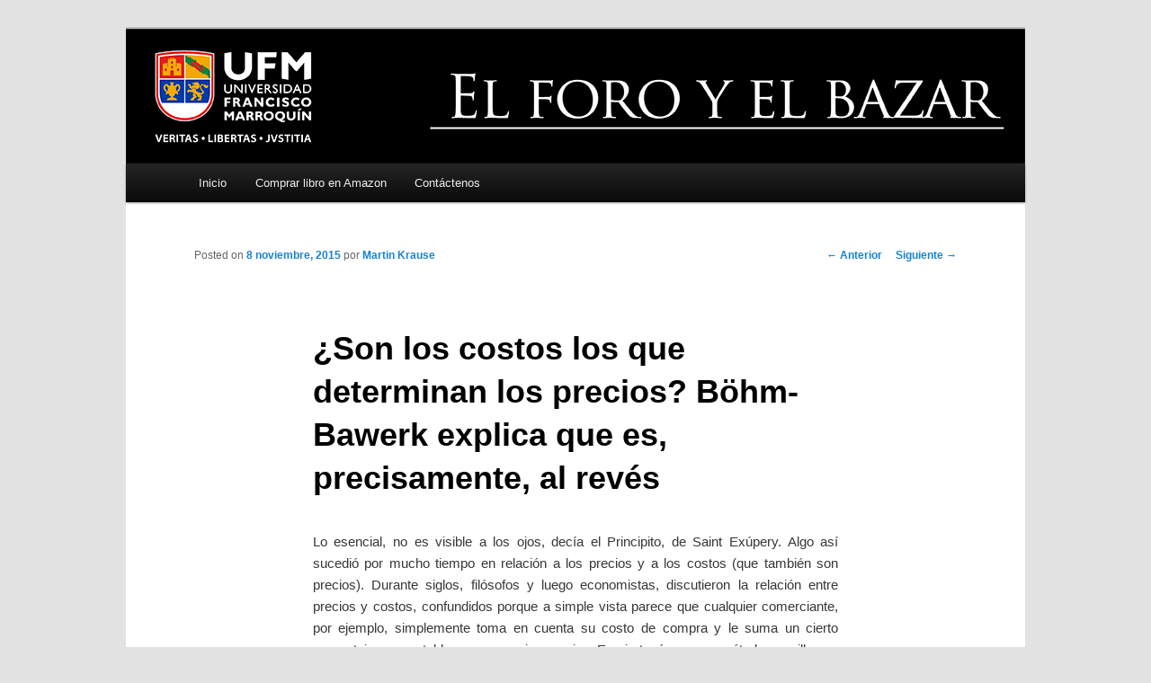

--- FILE ---
content_type: text/html; charset=UTF-8
request_url: https://bazar.ufm.edu/son-los-costos-los-que-determinan-los-precios-bohm-bawerk-explica-que-es-precisamente-al-reves/
body_size: 141659
content:
<!DOCTYPE html>
<!--[if IE 6]>
<html id="ie6" lang="es" prefix="og: http://ogp.me/ns#">
<![endif]-->
<!--[if IE 7]>
<html id="ie7" lang="es" prefix="og: http://ogp.me/ns#">
<![endif]-->
<!--[if IE 8]>
<html id="ie8" lang="es" prefix="og: http://ogp.me/ns#">
<![endif]-->
<!--[if !(IE 6) | !(IE 7) | !(IE 8)  ]><!-->
<html lang="es" prefix="og: http://ogp.me/ns#">
<!--<![endif]-->
<head>
<meta charset="UTF-8" />
<meta name="viewport" content="width=device-width, initial-scale=1 " />
<title>¿Son los costos los que determinan los precios? Böhm-Bawerk explica que es, precisamente, al revés - Blog el foro y el bazarBlog el foro y el bazar</title>
<link rel="profile" href="http://gmpg.org/xfn/11" />
<link rel="stylesheet" type="text/css" media="all" href="https://bazar.ufm.edu/wp-content/themes/twentyeleven-child/style.css" />
<link rel="pingback" href="https://bazar.ufm.edu/xmlrpc.php" />
<!--[if lt IE 9]>
<script src="https://bazar.ufm.edu/wp-content/themes/twentyeleven/js/html5.js" type="text/javascript"></script>
<![endif]-->
<meta name='robots' content='max-image-preview:large' />

<!-- This site is optimized with the Yoast SEO plugin v4.4 - https://yoast.com/wordpress/plugins/seo/ -->
<link rel="canonical" href="https://bazar.ufm.edu/son-los-costos-los-que-determinan-los-precios-bohm-bawerk-explica-que-es-precisamente-al-reves/" />
<meta property="og:locale" content="es_ES" />
<meta property="og:type" content="article" />
<meta property="og:title" content="¿Son los costos los que determinan los precios? Böhm-Bawerk explica que es, precisamente, al revés - Blog el foro y el bazar" />
<meta property="og:description" content="Lo esencial, no es visible a los ojos, decía el Principito, de Saint Exúpery. Algo así sucedió por mucho tiempo en relación a los precios y a los costos (que también son precios). Durante siglos, filósofos y luego economistas, discutieron &hellip; Sigue leyendo &rarr;" />
<meta property="og:url" content="https://bazar.ufm.edu/son-los-costos-los-que-determinan-los-precios-bohm-bawerk-explica-que-es-precisamente-al-reves/" />
<meta property="og:site_name" content="Blog el foro y el bazar" />
<meta property="article:tag" content="Bohm Bawerk" />
<meta property="article:tag" content="costos" />
<meta property="article:tag" content="precios" />
<meta property="article:section" content="Teoría económica" />
<meta property="article:published_time" content="2015-11-08T08:12:02-06:00" />
<meta property="og:image" content="https://bazar.ufm.edu/wp-content/uploads/2014/10/Bohm-Bawerk-Positive-Theory-of-Capital.jpg" />
<meta name="twitter:card" content="summary" />
<meta name="twitter:description" content="Lo esencial, no es visible a los ojos, decía el Principito, de Saint Exúpery. Algo así sucedió por mucho tiempo en relación a los precios y a los costos (que también son precios). Durante siglos, filósofos y luego economistas, discutieron &hellip; Sigue leyendo &rarr;" />
<meta name="twitter:title" content="¿Son los costos los que determinan los precios? Böhm-Bawerk explica que es, precisamente, al revés - Blog el foro y el bazar" />
<meta name="twitter:image" content="https://bazar.ufm.edu/wp-content/uploads/2014/10/Bohm-Bawerk-Positive-Theory-of-Capital.jpg" />
<!-- / Yoast SEO plugin. -->

<link rel='dns-prefetch' href='//cdn.jsdelivr.net' />
<link rel="alternate" type="application/rss+xml" title="Blog el foro y el bazar &raquo; Feed" href="https://bazar.ufm.edu/feed/" />
<link rel="alternate" type="application/rss+xml" title="Blog el foro y el bazar &raquo; Feed de los comentarios" href="https://bazar.ufm.edu/comments/feed/" />
<link rel="alternate" type="application/rss+xml" title="Blog el foro y el bazar &raquo; Comentario ¿Son los costos los que determinan los precios? Böhm-Bawerk explica que es, precisamente, al revés del feed" href="https://bazar.ufm.edu/son-los-costos-los-que-determinan-los-precios-bohm-bawerk-explica-que-es-precisamente-al-reves/feed/" />
<script type="text/javascript">
/* <![CDATA[ */
window._wpemojiSettings = {"baseUrl":"https:\/\/s.w.org\/images\/core\/emoji\/15.0.3\/72x72\/","ext":".png","svgUrl":"https:\/\/s.w.org\/images\/core\/emoji\/15.0.3\/svg\/","svgExt":".svg","source":{"concatemoji":"https:\/\/bazar.ufm.edu\/wp-includes\/js\/wp-emoji-release.min.js?ver=6.6.4"}};
/*! This file is auto-generated */
!function(i,n){var o,s,e;function c(e){try{var t={supportTests:e,timestamp:(new Date).valueOf()};sessionStorage.setItem(o,JSON.stringify(t))}catch(e){}}function p(e,t,n){e.clearRect(0,0,e.canvas.width,e.canvas.height),e.fillText(t,0,0);var t=new Uint32Array(e.getImageData(0,0,e.canvas.width,e.canvas.height).data),r=(e.clearRect(0,0,e.canvas.width,e.canvas.height),e.fillText(n,0,0),new Uint32Array(e.getImageData(0,0,e.canvas.width,e.canvas.height).data));return t.every(function(e,t){return e===r[t]})}function u(e,t,n){switch(t){case"flag":return n(e,"\ud83c\udff3\ufe0f\u200d\u26a7\ufe0f","\ud83c\udff3\ufe0f\u200b\u26a7\ufe0f")?!1:!n(e,"\ud83c\uddfa\ud83c\uddf3","\ud83c\uddfa\u200b\ud83c\uddf3")&&!n(e,"\ud83c\udff4\udb40\udc67\udb40\udc62\udb40\udc65\udb40\udc6e\udb40\udc67\udb40\udc7f","\ud83c\udff4\u200b\udb40\udc67\u200b\udb40\udc62\u200b\udb40\udc65\u200b\udb40\udc6e\u200b\udb40\udc67\u200b\udb40\udc7f");case"emoji":return!n(e,"\ud83d\udc26\u200d\u2b1b","\ud83d\udc26\u200b\u2b1b")}return!1}function f(e,t,n){var r="undefined"!=typeof WorkerGlobalScope&&self instanceof WorkerGlobalScope?new OffscreenCanvas(300,150):i.createElement("canvas"),a=r.getContext("2d",{willReadFrequently:!0}),o=(a.textBaseline="top",a.font="600 32px Arial",{});return e.forEach(function(e){o[e]=t(a,e,n)}),o}function t(e){var t=i.createElement("script");t.src=e,t.defer=!0,i.head.appendChild(t)}"undefined"!=typeof Promise&&(o="wpEmojiSettingsSupports",s=["flag","emoji"],n.supports={everything:!0,everythingExceptFlag:!0},e=new Promise(function(e){i.addEventListener("DOMContentLoaded",e,{once:!0})}),new Promise(function(t){var n=function(){try{var e=JSON.parse(sessionStorage.getItem(o));if("object"==typeof e&&"number"==typeof e.timestamp&&(new Date).valueOf()<e.timestamp+604800&&"object"==typeof e.supportTests)return e.supportTests}catch(e){}return null}();if(!n){if("undefined"!=typeof Worker&&"undefined"!=typeof OffscreenCanvas&&"undefined"!=typeof URL&&URL.createObjectURL&&"undefined"!=typeof Blob)try{var e="postMessage("+f.toString()+"("+[JSON.stringify(s),u.toString(),p.toString()].join(",")+"));",r=new Blob([e],{type:"text/javascript"}),a=new Worker(URL.createObjectURL(r),{name:"wpTestEmojiSupports"});return void(a.onmessage=function(e){c(n=e.data),a.terminate(),t(n)})}catch(e){}c(n=f(s,u,p))}t(n)}).then(function(e){for(var t in e)n.supports[t]=e[t],n.supports.everything=n.supports.everything&&n.supports[t],"flag"!==t&&(n.supports.everythingExceptFlag=n.supports.everythingExceptFlag&&n.supports[t]);n.supports.everythingExceptFlag=n.supports.everythingExceptFlag&&!n.supports.flag,n.DOMReady=!1,n.readyCallback=function(){n.DOMReady=!0}}).then(function(){return e}).then(function(){var e;n.supports.everything||(n.readyCallback(),(e=n.source||{}).concatemoji?t(e.concatemoji):e.wpemoji&&e.twemoji&&(t(e.twemoji),t(e.wpemoji)))}))}((window,document),window._wpemojiSettings);
/* ]]> */
</script>
<style id='wp-emoji-styles-inline-css' type='text/css'>

	img.wp-smiley, img.emoji {
		display: inline !important;
		border: none !important;
		box-shadow: none !important;
		height: 1em !important;
		width: 1em !important;
		margin: 0 0.07em !important;
		vertical-align: -0.1em !important;
		background: none !important;
		padding: 0 !important;
	}
</style>
<link rel='stylesheet' id='wp-block-library-css' href='https://bazar.ufm.edu/wp-includes/css/dist/block-library/style.min.css?ver=6.6.4' type='text/css' media='all' />
<style id='classic-theme-styles-inline-css' type='text/css'>
/*! This file is auto-generated */
.wp-block-button__link{color:#fff;background-color:#32373c;border-radius:9999px;box-shadow:none;text-decoration:none;padding:calc(.667em + 2px) calc(1.333em + 2px);font-size:1.125em}.wp-block-file__button{background:#32373c;color:#fff;text-decoration:none}
</style>
<style id='global-styles-inline-css' type='text/css'>
:root{--wp--preset--aspect-ratio--square: 1;--wp--preset--aspect-ratio--4-3: 4/3;--wp--preset--aspect-ratio--3-4: 3/4;--wp--preset--aspect-ratio--3-2: 3/2;--wp--preset--aspect-ratio--2-3: 2/3;--wp--preset--aspect-ratio--16-9: 16/9;--wp--preset--aspect-ratio--9-16: 9/16;--wp--preset--color--black: #000000;--wp--preset--color--cyan-bluish-gray: #abb8c3;--wp--preset--color--white: #ffffff;--wp--preset--color--pale-pink: #f78da7;--wp--preset--color--vivid-red: #cf2e2e;--wp--preset--color--luminous-vivid-orange: #ff6900;--wp--preset--color--luminous-vivid-amber: #fcb900;--wp--preset--color--light-green-cyan: #7bdcb5;--wp--preset--color--vivid-green-cyan: #00d084;--wp--preset--color--pale-cyan-blue: #8ed1fc;--wp--preset--color--vivid-cyan-blue: #0693e3;--wp--preset--color--vivid-purple: #9b51e0;--wp--preset--gradient--vivid-cyan-blue-to-vivid-purple: linear-gradient(135deg,rgba(6,147,227,1) 0%,rgb(155,81,224) 100%);--wp--preset--gradient--light-green-cyan-to-vivid-green-cyan: linear-gradient(135deg,rgb(122,220,180) 0%,rgb(0,208,130) 100%);--wp--preset--gradient--luminous-vivid-amber-to-luminous-vivid-orange: linear-gradient(135deg,rgba(252,185,0,1) 0%,rgba(255,105,0,1) 100%);--wp--preset--gradient--luminous-vivid-orange-to-vivid-red: linear-gradient(135deg,rgba(255,105,0,1) 0%,rgb(207,46,46) 100%);--wp--preset--gradient--very-light-gray-to-cyan-bluish-gray: linear-gradient(135deg,rgb(238,238,238) 0%,rgb(169,184,195) 100%);--wp--preset--gradient--cool-to-warm-spectrum: linear-gradient(135deg,rgb(74,234,220) 0%,rgb(151,120,209) 20%,rgb(207,42,186) 40%,rgb(238,44,130) 60%,rgb(251,105,98) 80%,rgb(254,248,76) 100%);--wp--preset--gradient--blush-light-purple: linear-gradient(135deg,rgb(255,206,236) 0%,rgb(152,150,240) 100%);--wp--preset--gradient--blush-bordeaux: linear-gradient(135deg,rgb(254,205,165) 0%,rgb(254,45,45) 50%,rgb(107,0,62) 100%);--wp--preset--gradient--luminous-dusk: linear-gradient(135deg,rgb(255,203,112) 0%,rgb(199,81,192) 50%,rgb(65,88,208) 100%);--wp--preset--gradient--pale-ocean: linear-gradient(135deg,rgb(255,245,203) 0%,rgb(182,227,212) 50%,rgb(51,167,181) 100%);--wp--preset--gradient--electric-grass: linear-gradient(135deg,rgb(202,248,128) 0%,rgb(113,206,126) 100%);--wp--preset--gradient--midnight: linear-gradient(135deg,rgb(2,3,129) 0%,rgb(40,116,252) 100%);--wp--preset--font-size--small: 13px;--wp--preset--font-size--medium: 20px;--wp--preset--font-size--large: 36px;--wp--preset--font-size--x-large: 42px;--wp--preset--spacing--20: 0.44rem;--wp--preset--spacing--30: 0.67rem;--wp--preset--spacing--40: 1rem;--wp--preset--spacing--50: 1.5rem;--wp--preset--spacing--60: 2.25rem;--wp--preset--spacing--70: 3.38rem;--wp--preset--spacing--80: 5.06rem;--wp--preset--shadow--natural: 6px 6px 9px rgba(0, 0, 0, 0.2);--wp--preset--shadow--deep: 12px 12px 50px rgba(0, 0, 0, 0.4);--wp--preset--shadow--sharp: 6px 6px 0px rgba(0, 0, 0, 0.2);--wp--preset--shadow--outlined: 6px 6px 0px -3px rgba(255, 255, 255, 1), 6px 6px rgba(0, 0, 0, 1);--wp--preset--shadow--crisp: 6px 6px 0px rgba(0, 0, 0, 1);}:where(.is-layout-flex){gap: 0.5em;}:where(.is-layout-grid){gap: 0.5em;}body .is-layout-flex{display: flex;}.is-layout-flex{flex-wrap: wrap;align-items: center;}.is-layout-flex > :is(*, div){margin: 0;}body .is-layout-grid{display: grid;}.is-layout-grid > :is(*, div){margin: 0;}:where(.wp-block-columns.is-layout-flex){gap: 2em;}:where(.wp-block-columns.is-layout-grid){gap: 2em;}:where(.wp-block-post-template.is-layout-flex){gap: 1.25em;}:where(.wp-block-post-template.is-layout-grid){gap: 1.25em;}.has-black-color{color: var(--wp--preset--color--black) !important;}.has-cyan-bluish-gray-color{color: var(--wp--preset--color--cyan-bluish-gray) !important;}.has-white-color{color: var(--wp--preset--color--white) !important;}.has-pale-pink-color{color: var(--wp--preset--color--pale-pink) !important;}.has-vivid-red-color{color: var(--wp--preset--color--vivid-red) !important;}.has-luminous-vivid-orange-color{color: var(--wp--preset--color--luminous-vivid-orange) !important;}.has-luminous-vivid-amber-color{color: var(--wp--preset--color--luminous-vivid-amber) !important;}.has-light-green-cyan-color{color: var(--wp--preset--color--light-green-cyan) !important;}.has-vivid-green-cyan-color{color: var(--wp--preset--color--vivid-green-cyan) !important;}.has-pale-cyan-blue-color{color: var(--wp--preset--color--pale-cyan-blue) !important;}.has-vivid-cyan-blue-color{color: var(--wp--preset--color--vivid-cyan-blue) !important;}.has-vivid-purple-color{color: var(--wp--preset--color--vivid-purple) !important;}.has-black-background-color{background-color: var(--wp--preset--color--black) !important;}.has-cyan-bluish-gray-background-color{background-color: var(--wp--preset--color--cyan-bluish-gray) !important;}.has-white-background-color{background-color: var(--wp--preset--color--white) !important;}.has-pale-pink-background-color{background-color: var(--wp--preset--color--pale-pink) !important;}.has-vivid-red-background-color{background-color: var(--wp--preset--color--vivid-red) !important;}.has-luminous-vivid-orange-background-color{background-color: var(--wp--preset--color--luminous-vivid-orange) !important;}.has-luminous-vivid-amber-background-color{background-color: var(--wp--preset--color--luminous-vivid-amber) !important;}.has-light-green-cyan-background-color{background-color: var(--wp--preset--color--light-green-cyan) !important;}.has-vivid-green-cyan-background-color{background-color: var(--wp--preset--color--vivid-green-cyan) !important;}.has-pale-cyan-blue-background-color{background-color: var(--wp--preset--color--pale-cyan-blue) !important;}.has-vivid-cyan-blue-background-color{background-color: var(--wp--preset--color--vivid-cyan-blue) !important;}.has-vivid-purple-background-color{background-color: var(--wp--preset--color--vivid-purple) !important;}.has-black-border-color{border-color: var(--wp--preset--color--black) !important;}.has-cyan-bluish-gray-border-color{border-color: var(--wp--preset--color--cyan-bluish-gray) !important;}.has-white-border-color{border-color: var(--wp--preset--color--white) !important;}.has-pale-pink-border-color{border-color: var(--wp--preset--color--pale-pink) !important;}.has-vivid-red-border-color{border-color: var(--wp--preset--color--vivid-red) !important;}.has-luminous-vivid-orange-border-color{border-color: var(--wp--preset--color--luminous-vivid-orange) !important;}.has-luminous-vivid-amber-border-color{border-color: var(--wp--preset--color--luminous-vivid-amber) !important;}.has-light-green-cyan-border-color{border-color: var(--wp--preset--color--light-green-cyan) !important;}.has-vivid-green-cyan-border-color{border-color: var(--wp--preset--color--vivid-green-cyan) !important;}.has-pale-cyan-blue-border-color{border-color: var(--wp--preset--color--pale-cyan-blue) !important;}.has-vivid-cyan-blue-border-color{border-color: var(--wp--preset--color--vivid-cyan-blue) !important;}.has-vivid-purple-border-color{border-color: var(--wp--preset--color--vivid-purple) !important;}.has-vivid-cyan-blue-to-vivid-purple-gradient-background{background: var(--wp--preset--gradient--vivid-cyan-blue-to-vivid-purple) !important;}.has-light-green-cyan-to-vivid-green-cyan-gradient-background{background: var(--wp--preset--gradient--light-green-cyan-to-vivid-green-cyan) !important;}.has-luminous-vivid-amber-to-luminous-vivid-orange-gradient-background{background: var(--wp--preset--gradient--luminous-vivid-amber-to-luminous-vivid-orange) !important;}.has-luminous-vivid-orange-to-vivid-red-gradient-background{background: var(--wp--preset--gradient--luminous-vivid-orange-to-vivid-red) !important;}.has-very-light-gray-to-cyan-bluish-gray-gradient-background{background: var(--wp--preset--gradient--very-light-gray-to-cyan-bluish-gray) !important;}.has-cool-to-warm-spectrum-gradient-background{background: var(--wp--preset--gradient--cool-to-warm-spectrum) !important;}.has-blush-light-purple-gradient-background{background: var(--wp--preset--gradient--blush-light-purple) !important;}.has-blush-bordeaux-gradient-background{background: var(--wp--preset--gradient--blush-bordeaux) !important;}.has-luminous-dusk-gradient-background{background: var(--wp--preset--gradient--luminous-dusk) !important;}.has-pale-ocean-gradient-background{background: var(--wp--preset--gradient--pale-ocean) !important;}.has-electric-grass-gradient-background{background: var(--wp--preset--gradient--electric-grass) !important;}.has-midnight-gradient-background{background: var(--wp--preset--gradient--midnight) !important;}.has-small-font-size{font-size: var(--wp--preset--font-size--small) !important;}.has-medium-font-size{font-size: var(--wp--preset--font-size--medium) !important;}.has-large-font-size{font-size: var(--wp--preset--font-size--large) !important;}.has-x-large-font-size{font-size: var(--wp--preset--font-size--x-large) !important;}
:where(.wp-block-post-template.is-layout-flex){gap: 1.25em;}:where(.wp-block-post-template.is-layout-grid){gap: 1.25em;}
:where(.wp-block-columns.is-layout-flex){gap: 2em;}:where(.wp-block-columns.is-layout-grid){gap: 2em;}
:root :where(.wp-block-pullquote){font-size: 1.5em;line-height: 1.6;}
</style>
<link rel='stylesheet' id='contact-form-7-css' href='https://bazar.ufm.edu/wp-content/plugins/contact-form-7/includes/css/styles.css?ver=4.7' type='text/css' media='all' />
<link rel='stylesheet' id='st-widget-css' href='https://bazar.ufm.edu/wp-content/plugins/share-this/css/style.css?ver=6.6.4' type='text/css' media='all' />
<link rel='stylesheet' id='parent-style-css' href='https://bazar.ufm.edu/wp-content/themes/twentyeleven/style.css?ver=6.6.4' type='text/css' media='all' />
<script type="text/javascript" src="https://bazar.ufm.edu/wp-includes/js/jquery/jquery.min.js?ver=3.7.1" id="jquery-core-js"></script>
<script type="text/javascript" src="https://bazar.ufm.edu/wp-includes/js/jquery/jquery-migrate.min.js?ver=3.4.1" id="jquery-migrate-js"></script>
<script type="text/javascript" id="utils-js-extra">
/* <![CDATA[ */
var userSettings = {"url":"\/","uid":"0","time":"1766927848","secure":"1"};
/* ]]> */
</script>
<script type="text/javascript" src="https://bazar.ufm.edu/wp-includes/js/utils.min.js?ver=6.6.4" id="utils-js"></script>
<link rel="https://api.w.org/" href="https://bazar.ufm.edu/wp-json/" /><link rel="alternate" title="JSON" type="application/json" href="https://bazar.ufm.edu/wp-json/wp/v2/posts/2034" /><link rel="EditURI" type="application/rsd+xml" title="RSD" href="https://bazar.ufm.edu/xmlrpc.php?rsd" />
<meta name="generator" content="WordPress 6.6.4" />
<link rel='shortlink' href='https://bazar.ufm.edu/?p=2034' />
<link rel="alternate" title="oEmbed (JSON)" type="application/json+oembed" href="https://bazar.ufm.edu/wp-json/oembed/1.0/embed?url=https%3A%2F%2Fbazar.ufm.edu%2Fson-los-costos-los-que-determinan-los-precios-bohm-bawerk-explica-que-es-precisamente-al-reves%2F" />
<link rel="alternate" title="oEmbed (XML)" type="text/xml+oembed" href="https://bazar.ufm.edu/wp-json/oembed/1.0/embed?url=https%3A%2F%2Fbazar.ufm.edu%2Fson-los-costos-los-que-determinan-los-precios-bohm-bawerk-explica-que-es-precisamente-al-reves%2F&#038;format=xml" />
<script charset="utf-8" type="text/javascript">var switchTo5x=false;</script>
<script charset="utf-8" type="text/javascript" id="st_insights_js" src="https://ws.sharethis.com/button/buttons.js?publisher=e32f0649-6790-4f60-8e90-8a5fb9ccfda5&amp;product=sharethis-wordpress"></script>
<script charset="utf-8" type="text/javascript">stLight.options({"publisher":"e32f0649-6790-4f60-8e90-8a5fb9ccfda5"});var st_type="wordpress5.2.21";</script>
<style type="text/css">.recentcomments a{display:inline !important;padding:0 !important;margin:0 !important;}</style>	<style type="text/css" id="twentyeleven-header-css">
			#site-title,
		#site-description {
			position: absolute;
			clip: rect(1px 1px 1px 1px); /* IE6, IE7 */
			clip: rect(1px, 1px, 1px, 1px);
		}
		</style>
	<script>
  (function(i,s,o,g,r,a,m){i['GoogleAnalyticsObject']=r;i[r]=i[r]||function(){
  (i[r].q=i[r].q||[]).push(arguments)},i[r].l=1*new Date();a=s.createElement(o),
  m=s.getElementsByTagName(o)[0];a.async=1;a.src=g;m.parentNode.insertBefore(a,m)
  })(window,document,'script','//www.google-analytics.com/analytics.js','ga');

  ga('create', 'UA-42572205-13', 'auto');
  ga('send', 'pageview');

</script>
</head>

<body class="post-template-default single single-post postid-2034 single-format-standard singular two-column right-sidebar">
<div id="page" class="hfeed">
	<header id="branding" role="banner">
			<hgroup>
				<h1 id="site-title"><span><a href="https://bazar.ufm.edu/" rel="home">Blog el foro y el bazar</a></span></h1>
				<h2 id="site-description">Universidad Francisco Marroquín</h2>
			</hgroup>

						<a href="https://bazar.ufm.edu/">
									<img src="https://bazar.ufm.edu/wp-content/uploads/2023/03/El-foro-y-el-bazar-01.png" width="1000" height="150" alt="" />
							</a>
			
							<!--<div class="only-search with-image">
					<form method="get" id="searchform" action="https://bazar.ufm.edu/">
		<label for="s" class="assistive-text">Buscar</label>
		<input type="text" class="field" name="s" id="s" placeholder="Buscar" />
		<input type="submit" class="submit" name="submit" id="searchsubmit" value="Buscar" />
	</form>
				</div>-->
			
			<nav id="access" role="navigation">
				<h3 class="assistive-text">Menú principal</h3>
								<div class="skip-link"><a class="assistive-text" href="#content">Ir al contenido principal</a></div>
												<div class="menu-menu-container"><ul id="menu-menu" class="menu"><li id="menu-item-24" class="menu-item menu-item-type-custom menu-item-object-custom menu-item-home menu-item-24"><a href="https://bazar.ufm.edu/">Inicio</a></li>
<li id="menu-item-26" class="menu-item menu-item-type-custom menu-item-object-custom menu-item-26"><a target="_blank" rel="noopener" href="https://www.amazon.com/El-foro-bazar-instituciones-pol%C3%ADticas-ebook/dp/B00NN6L7SW/">Comprar libro en Amazon</a></li>
<li id="menu-item-25" class="menu-item menu-item-type-post_type menu-item-object-page menu-item-25"><a href="https://bazar.ufm.edu/contactenos/">Contáctenos</a></li>
</ul></div>				
			</nav> 
			<!--<script type="text/javascript">
			function googleTranslateElementInit() {
			  new google.translate.TranslateElement({pageLanguage: 'es', layout: google.translate.TranslateElement.InlineLayout.SIMPLE, gaTrack: true, gaId: 'UA-42572205-13'}, 'google_translate_element');
			}
			</script><script type="text/javascript" src="//translate.google.com/translate_a/element.js?cb=googleTranslateElementInit"></script>
			
			<div style="text-align:right; padding-top: 5px;"><div id="google_translate_element"></div></div>-->
	</header><!-- #branding -->


	<div id="main">
		<div class="margin-bottom-md">
			<script type="text/javascript">
			function googleTranslateElementInit() {
			  new google.translate.TranslateElement({pageLanguage: 'es', layout: google.translate.TranslateElement.InlineLayout.SIMPLE, gaTrack: true, gaId: 'UA-42572205-13'}, 'google_translate_element');
			}
			</script><script type="text/javascript" src="//translate.google.com/translate_a/element.js?cb=googleTranslateElementInit"></script>
			<div class="translate"><div id="google_translate_element"></div></div>
		</div>

		<div id="primary">
			<div id="content" role="main">

				
					<nav id="nav-single">
						<h3 class="assistive-text">Navegador de artículos</h3>
						<span class="nav-previous"><a href="https://bazar.ufm.edu/hayek-no-hay-dos-origenes-de-las-normas-innatas-y-racionales-sino-tres-fruto-de-las-costumbres/" rel="prev"><span class="meta-nav">&larr;</span> Anterior</a></span>
						<span class="nav-next"><a href="https://bazar.ufm.edu/cinco-escenarios-para-el-ano-2050-pero-no-se-considera-el-posible-colapso-del-estado-benefactor/" rel="next">Siguiente <span class="meta-nav">&rarr;</span></a></span>
					</nav><!-- #nav-single -->

					
<article id="post-2034" class="post-2034 post type-post status-publish format-standard hentry category-teoria-economica tag-bohm-bawerk tag-costos tag-precios">
	<header class="entry-header">
		<h1 class="entry-title">¿Son los costos los que determinan los precios? Böhm-Bawerk explica que es, precisamente, al revés</h1>

				<div class="entry-meta">
			<span class="sep">Posted on </span><a href="https://bazar.ufm.edu/son-los-costos-los-que-determinan-los-precios-bohm-bawerk-explica-que-es-precisamente-al-reves/" title="8:12 am" rel="bookmark"><time class="entry-date" datetime="2015-11-08T08:12:02-06:00">8 noviembre, 2015</time></a><span class="by-author"> <span class="sep"> por </span> <span class="author vcard"><a class="url fn n" href="https://bazar.ufm.edu/author/mkrause/" title="Ver todas las entradas de Martin Krause" rel="author">Martin Krause</a></span></span>		</div><!-- .entry-meta -->
			</header><!-- .entry-header -->

	<div class="entry-content">
		<p style="text-align: justify;">Lo esencial, no es visible a los ojos, decía el Principito, de Saint Exúpery. Algo así sucedió por mucho tiempo en relación a los precios y a los costos (que también son precios). Durante siglos, filósofos y luego economistas, discutieron la relación entre precios y costos, confundidos porque a simple vista parece que cualquier comerciante, por ejemplo, simplemente toma en cuenta su costo de compra y le suma un cierto porcentaje para establecer sus propios precios. Es cierto, ése es un método sencillo que utilizan muchos, pero no nos explica la real relación entre costos y precios. Sí lo hace Böhm-Bawerk:</p>
<p><a href="https://bazar.ufm.edu/wp-content/uploads/2014/10/Bohm-Bawerk-Positive-Theory-of-Capital.jpg"><img fetchpriority="high" decoding="async" class="aligncenter size-full wp-image-1017" src="https://bazar.ufm.edu/wp-content/uploads/2014/10/Bohm-Bawerk-Positive-Theory-of-Capital.jpg" alt="Bohm Bawerk - Positive Theory of Capital" width="200" height="300" /></a></p>
<p>“En lo que sigue trataré, tan breve y claro como sea posible, de describir la concatenación entre Valor, Precio y Costos; y creo que no exagero al decir que, entender claramente esta conexión, es entender claramente la mejor parte de la Economía Política.”</p>
<p>“La formación del valor y el precio comienza con las valoraciones subjetivas de los consumidores sobre los productos terminados. Estas valoraciones determinan de la demanda de esos productos. Como oferta, contra esta demanda, se encuentra, en primer lugar, el stock de productos terminados que mantienen los productores. El punto de intersección de estas valoraciones bilaterales, la valoración de los pares marginales, determina, como sabemos, el precio y, por supuesto, determina el precio de cada clase de producto separadamente. Así, por ejemplo, el precio de rieles de hierro es determinado por la relación entre la oferta y la demanda de rieles, y, similarmente, el predio de todo otro producto hecho con el bien de producción hierro –tales como espadas, arados, martillos, láminas, calderas, máquinas, etc- es determinado por la relación entre la oferta y la demanda de cada uno de esos productos específicos.</p>
<p>Para que quede esto bien claro, asumamos que la relación entre los requerimientos y los stocks de distintos productos de hierro –y, por ende, sus precios- son diferentes; que el precio de una cantidad de un producto que puede fabricarse de una misma unidad de material- por ejemplo una tonelada de hierro- varía de 2 para el más barato a 20 para el más caro de los productos. Estos precios son el resultado de la posición del mercado en el momento, y hemos ya asumido que el stock de productos (la oferta) son una cierta cantidad. Pero lo son solamente por un momento. A medida que pasa el tiempo, están siendo siempre suplementados por la producción, y esto los convierte en una cantidad variable. Sigamos las circunstancias de esta producción.</p>
<p>Para la manufactura de productos de hierro los fabricantes, por supuesto, necesitan hierro. Bajo el sistema de la división del trabajo deben comprarlo en el mercado del hierro. Los fabricantes representan esta demanda de hierro. En cuanto a la magnitud de la demanda, está claro que cada productor comprará tanto hierro como le requiera producir la cantidad de bienes que espera vender entre sus clientes. Obviamente ningún fabricante pagará más por la tonelada de hierro de lo que pueda obtener de sus propios clientes en la forma del precio; pero hasta este punto, aun en el peor caso, podrá competir y competirá antes que dejar que su proceso se pare por falta de materia prima. El fabricante, entonces, que puede emplear rentablemente la tonelada de hierro si obtiene 20 de sus clientes será un comprador en el mercado; aquél que puede emplear rentablemente una tonelada de hierro a 16 naturalmente, no comprará a un precio superior a 16, y así sucesivamente.</p>
<p>De esta forma, el precio de mercado que cada productor de productos de hierro obtiene por sus productos específicos (o la proporción del precio de mercado que cae sobre el hierro según la ley de los bienes complementarios) lo provee de la valoración concreta que tienen en mente cuando se suma a la demanda de hierro.”</p>
<p class="no-break"><span class='st_sharethis' st_title='¿Son los costos los que determinan los precios? Böhm-Bawerk explica que es, precisamente, al revés' st_url='https://bazar.ufm.edu/son-los-costos-los-que-determinan-los-precios-bohm-bawerk-explica-que-es-precisamente-al-reves/'></span><span class='st_linkedin' st_title='¿Son los costos los que determinan los precios? Böhm-Bawerk explica que es, precisamente, al revés' st_url='https://bazar.ufm.edu/son-los-costos-los-que-determinan-los-precios-bohm-bawerk-explica-que-es-precisamente-al-reves/'></span><span class='st_twitter' st_title='¿Son los costos los que determinan los precios? Böhm-Bawerk explica que es, precisamente, al revés' st_url='https://bazar.ufm.edu/son-los-costos-los-que-determinan-los-precios-bohm-bawerk-explica-que-es-precisamente-al-reves/'></span><span class='st_facebook' st_title='¿Son los costos los que determinan los precios? Böhm-Bawerk explica que es, precisamente, al revés' st_url='https://bazar.ufm.edu/son-los-costos-los-que-determinan-los-precios-bohm-bawerk-explica-que-es-precisamente-al-reves/'></span><span class='st_googleplus' st_title='¿Son los costos los que determinan los precios? Böhm-Bawerk explica que es, precisamente, al revés' st_url='https://bazar.ufm.edu/son-los-costos-los-que-determinan-los-precios-bohm-bawerk-explica-que-es-precisamente-al-reves/'></span></p>			</div><!-- .entry-content -->

	<footer class="entry-meta">
		Esta entrada fue publicada en <a href="https://bazar.ufm.edu/category/teoria-economica/" rel="category tag">Teoría económica</a> y etiquetada <a href="https://bazar.ufm.edu/tag/bohm-bawerk/" rel="tag">Bohm Bawerk</a>, <a href="https://bazar.ufm.edu/tag/costos/" rel="tag">costos</a>, <a href="https://bazar.ufm.edu/tag/precios/" rel="tag">precios</a> por <a href="https://bazar.ufm.edu/author/mkrause/">Martin Krause</a>. Guarda <a href="https://bazar.ufm.edu/son-los-costos-los-que-determinan-los-precios-bohm-bawerk-explica-que-es-precisamente-al-reves/" title="Permalink to ¿Son los costos los que determinan los precios? Böhm-Bawerk explica que es, precisamente, al revés" rel="bookmark">enlace permanente</a>.		
			</footer><!-- .entry-meta -->
</article><!-- #post-2034 -->

						<div id="comments">
	
	
			<h2 id="comments-title">
			28 pensamientos en &ldquo;<span>¿Son los costos los que determinan los precios? Böhm-Bawerk explica que es, precisamente, al revés</span>&rdquo;		</h2>

		
		<ol class="commentlist">
				<li class="comment even thread-even depth-1" id="li-comment-18490">
		<article id="comment-18490" class="comment">
			<footer class="comment-meta">
				<div class="comment-author vcard">
					<img alt='' src='https://secure.gravatar.com/avatar/8cdf020637e33355d8b0a105b9c5af75?s=68&#038;d=mm&#038;r=g' srcset='https://secure.gravatar.com/avatar/8cdf020637e33355d8b0a105b9c5af75?s=136&#038;d=mm&#038;r=g 2x' class='avatar avatar-68 photo' height='68' width='68' decoding='async'/><span class="fn">Rubén Hernández</span> en <a href="https://bazar.ufm.edu/son-los-costos-los-que-determinan-los-precios-bohm-bawerk-explica-que-es-precisamente-al-reves/#comment-18490"><time datetime="2015-11-08T11:48:32-06:00">8 noviembre, 2015 en 11:48 am</time></a> <span class="says">dijo:</span>
									</div><!-- .comment-author .vcard -->

				
			</footer>

			<div class="comment-content"><p>1-Resumen de los textos:</p>
<p>Factores individuales determinantes del precio considerando el bien de intercambio:</p>
<p>1.	El número de demandas que se dirigen hacia el bien.<br />
2.	La magnitud absoluta del valor subjetivo del bien para el comprador.<br />
3.	La magnitud absoluta del valor subjetivo del bien de intercambio para los compradores.<br />
4.	La cantidad del bien ofrecida a la venta.<br />
5.	La magnitud absoluta del valor subjetivo del bien para los vendedores.<br />
6.	La magnitud absoluta del valor subjetivo del medio de intercambio para los vendedores.</p>
<p>La ley de costes dice que el precio de mercado de los bienes que son reproducibles en cualquier cantidad deseada tiende a la larga a igualar el coste de producción.<br />
Esta ley puede llevar al error de pensar que son los costes los que determinan los precios. La ley de coste es falsa. Son los precios los que determinan los costes.<br />
Los empresarios compran factores de producción hoy para producir bienes que se venderán en el futuro a un precio que estiman será superior a los costes en los que han incurrido. Cuando aciertan obtienen beneficios empresariales y cuando se equivocan cosechan perdidas.<br />
Son los precios estimados por los empresarios los que determinan los costes (Incluidos los precios de los factores productivos). </p>
<p>2-Temas novedosos o importantes:</p>
<p>-En la determinación del precio, es novedoso para mí, la importancia de la valoración subjetiva del bien de intercambio para el comprador que evidentemente viene determinada por la utilidad marginal que tiene dicho bien de intercambio para él.<br />
-Me parece importante recalcar la simplicidad de la curva de oferta/demanda en relación a la cantidad de factores que influyen en la determinación del precio.<br />
-Me parecen muy importantes los 6 determinantes individuales del precio. Creo que un correcto análisis en profundidad de los mismos, aumenta considerablemente la probabilidad de acierto en la determinación de precios futuros. </p>
<p>3- Tres preguntas que haría al autor: </p>
<p>-¿Hay alguno de los determinantes individuales del precio que sea más determinante que los otros? ¿Se podría realizar una escala de 1 a 6 según sean más o menos determinantes?<br />
-¿Todos los costes vienen determinados por los precios? ¿Existe alguna excepción?</p>
</div>

			<div class="reply">
				<a rel='nofollow' class='comment-reply-link' href='https://bazar.ufm.edu/son-los-costos-los-que-determinan-los-precios-bohm-bawerk-explica-que-es-precisamente-al-reves/?replytocom=18490#respond' data-commentid="18490" data-postid="2034" data-belowelement="comment-18490" data-respondelement="respond" data-replyto="Responder a Rubén Hernández" aria-label='Responder a Rubén Hernández'>Responder <span>&darr;</span></a>			</div><!-- .reply -->
		</article><!-- #comment-## -->

	<ul class="children">
	<li class="comment odd alt depth-2" id="li-comment-40428">
		<article id="comment-40428" class="comment">
			<footer class="comment-meta">
				<div class="comment-author vcard">
					<img alt='' src='https://secure.gravatar.com/avatar/e49422f37927327c39fc023078a419ec?s=39&#038;d=mm&#038;r=g' srcset='https://secure.gravatar.com/avatar/e49422f37927327c39fc023078a419ec?s=78&#038;d=mm&#038;r=g 2x' class='avatar avatar-39 photo' height='39' width='39' decoding='async'/><span class="fn">Max turbado</span> en <a href="https://bazar.ufm.edu/son-los-costos-los-que-determinan-los-precios-bohm-bawerk-explica-que-es-precisamente-al-reves/#comment-40428"><time datetime="2020-06-18T17:30:08-06:00">18 junio, 2020 en 5:30 pm</time></a> <span class="says">dijo:</span>
									</div><!-- .comment-author .vcard -->

				
			</footer>

			<div class="comment-content"><p>Creo que la excepcion por ejemplo es cuando se inventa un bien, por ejemplo el fidget spinner y su boom en 2017, el que lo creo y lo empezo a vender, en que precio o en que demanda se baso?</p>
</div>

			<div class="reply">
				<a rel='nofollow' class='comment-reply-link' href='https://bazar.ufm.edu/son-los-costos-los-que-determinan-los-precios-bohm-bawerk-explica-que-es-precisamente-al-reves/?replytocom=40428#respond' data-commentid="40428" data-postid="2034" data-belowelement="comment-40428" data-respondelement="respond" data-replyto="Responder a Max turbado" aria-label='Responder a Max turbado'>Responder <span>&darr;</span></a>			</div><!-- .reply -->
		</article><!-- #comment-## -->

	<ul class="children">
	<li class="comment byuser comment-author-mkrause bypostauthor even depth-3" id="li-comment-40429">
		<article id="comment-40429" class="comment">
			<footer class="comment-meta">
				<div class="comment-author vcard">
					<img alt='' src='https://secure.gravatar.com/avatar/dc6796022e72eb3cb24a06599c82e608?s=39&#038;d=mm&#038;r=g' srcset='https://secure.gravatar.com/avatar/dc6796022e72eb3cb24a06599c82e608?s=78&#038;d=mm&#038;r=g 2x' class='avatar avatar-39 photo' height='39' width='39' loading='lazy' decoding='async'/><span class="fn">Martin Krause</span> en <a href="https://bazar.ufm.edu/son-los-costos-los-que-determinan-los-precios-bohm-bawerk-explica-que-es-precisamente-al-reves/#comment-40429"><time datetime="2020-06-18T17:58:31-06:00">18 junio, 2020 en 5:58 pm</time></a> <span class="says">dijo:</span>
									</div><!-- .comment-author .vcard -->

				
			</footer>

			<div class="comment-content"><p>se basa en una demanda latente de «entretenimiento», y por eso es un emprendedor: estima una demanda probable, asume el riesgo, y pone un precio tentativo de lo que entiende los consumidores estarán dispuestos a pagar. Por supuesto, ese precio tiene que cubrir los costos, si no el proyecto no vale la pena,pero si pudiera cobrar diez veces los costos, lo haría.</p>
</div>

			<div class="reply">
				<a rel='nofollow' class='comment-reply-link' href='https://bazar.ufm.edu/son-los-costos-los-que-determinan-los-precios-bohm-bawerk-explica-que-es-precisamente-al-reves/?replytocom=40429#respond' data-commentid="40429" data-postid="2034" data-belowelement="comment-40429" data-respondelement="respond" data-replyto="Responder a Martin Krause" aria-label='Responder a Martin Krause'>Responder <span>&darr;</span></a>			</div><!-- .reply -->
		</article><!-- #comment-## -->

	</li><!-- #comment-## -->
	<li class="comment odd alt depth-3" id="li-comment-50412">
		<article id="comment-50412" class="comment">
			<footer class="comment-meta">
				<div class="comment-author vcard">
					<img alt='' src='https://secure.gravatar.com/avatar/79aa778f53dee5e169c8e73d71ce2716?s=39&#038;d=mm&#038;r=g' srcset='https://secure.gravatar.com/avatar/79aa778f53dee5e169c8e73d71ce2716?s=78&#038;d=mm&#038;r=g 2x' class='avatar avatar-39 photo' height='39' width='39' loading='lazy' decoding='async'/><span class="fn">Zoibarni</span> en <a href="https://bazar.ufm.edu/son-los-costos-los-que-determinan-los-precios-bohm-bawerk-explica-que-es-precisamente-al-reves/#comment-50412"><time datetime="2021-10-24T23:49:47-06:00">24 octubre, 2021 en 11:49 pm</time></a> <span class="says">dijo:</span>
									</div><!-- .comment-author .vcard -->

				
			</footer>

			<div class="comment-content"><p>No. Al agregar un nuevo bien al merrcado las dos partes (tanto ofertentes y demandantes)»negocias» hasta llegar a un acuerdo. a un precio de por ejemplo 5 pesos la demanda total aumenta (ya que es un precio muy barato y tanto los oferentes y los demandantes lo quieren retener) el proceso continua hasta llegar al punto de equilibrio donde la cantidad de bienes iguala a la cantidad de los que lo desean adquerir. Lo que participan en estos intercambios se les denomina «supramarginales» son aquellos a los cuales sus escalas de valores les permitio hacer el intercambio. Mientras mas nuevo sea el producto mas tarda en llegarr al equilibrio.</p>
</div>

			<div class="reply">
				<a rel='nofollow' class='comment-reply-link' href='https://bazar.ufm.edu/son-los-costos-los-que-determinan-los-precios-bohm-bawerk-explica-que-es-precisamente-al-reves/?replytocom=50412#respond' data-commentid="50412" data-postid="2034" data-belowelement="comment-50412" data-respondelement="respond" data-replyto="Responder a Zoibarni" aria-label='Responder a Zoibarni'>Responder <span>&darr;</span></a>			</div><!-- .reply -->
		</article><!-- #comment-## -->

	</li><!-- #comment-## -->
</ul><!-- .children -->
</li><!-- #comment-## -->
	<li class="comment even depth-2" id="li-comment-63442">
		<article id="comment-63442" class="comment">
			<footer class="comment-meta">
				<div class="comment-author vcard">
					<img alt='' src='https://secure.gravatar.com/avatar/a6622852a19c23b604656c6abd548a02?s=39&#038;d=mm&#038;r=g' srcset='https://secure.gravatar.com/avatar/a6622852a19c23b604656c6abd548a02?s=78&#038;d=mm&#038;r=g 2x' class='avatar avatar-39 photo' height='39' width='39' loading='lazy' decoding='async'/><span class="fn">Gonzalo Albornoz</span> en <a href="https://bazar.ufm.edu/son-los-costos-los-que-determinan-los-precios-bohm-bawerk-explica-que-es-precisamente-al-reves/#comment-63442"><time datetime="2022-06-11T13:52:55-06:00">11 junio, 2022 en 1:52 pm</time></a> <span class="says">dijo:</span>
									</div><!-- .comment-author .vcard -->

				
			</footer>

			<div class="comment-content"><p>Son los costos los que determinan los precios? o Son los precios los que determinan los costos?..ya en un principio el autor da otro dato interesante en el razonamiento para responder a las preguntas indicando que los «costos» son también los «precios», entonces si los costos tambien son los precios&#8230;se sigue necesariamente al final de todo, que los precios determinan los precios y esto no tiene logica. O para que tenga logica la respuesta seria los precios de compra determinan los precios de venta?. Quizas Aca la pregunta deberia ser Ontológica<br />
Son el valor, el precio y el costo lo mismo?<br />
La existencia del costo depende de la del precio<br />
O es al revez, ?..o la existencia de uno implica necesariamente la existencia del otro.<br />
Podemos ayudarnos en el razonamiento. Con la definicion de Inflación..»que es el aumento de generalizado de precios de bienes y servicios durante un periodo de tiempo.»<br />
Y cuales son las causas de la inflacion? Existen varias pero todas llegan al mismo punto, al parecer que es aumento de los costos de produccion. Entonces si el aumento de los costos (manteniendo una demanda constante) produce un aumento en los precios &#8230;cual seria la respuesta a la pregunta?. Al parecer la teoria inflaciónaria no es coherente con una respuesta » los precios determinan los costos»</p>
</div>

			<div class="reply">
				<a rel='nofollow' class='comment-reply-link' href='https://bazar.ufm.edu/son-los-costos-los-que-determinan-los-precios-bohm-bawerk-explica-que-es-precisamente-al-reves/?replytocom=63442#respond' data-commentid="63442" data-postid="2034" data-belowelement="comment-63442" data-respondelement="respond" data-replyto="Responder a Gonzalo Albornoz" aria-label='Responder a Gonzalo Albornoz'>Responder <span>&darr;</span></a>			</div><!-- .reply -->
		</article><!-- #comment-## -->

	<ul class="children">
	<li class="comment odd alt depth-3" id="li-comment-80305">
		<article id="comment-80305" class="comment">
			<footer class="comment-meta">
				<div class="comment-author vcard">
					<img alt='' src='https://secure.gravatar.com/avatar/1f1b9a25937cc53a6f4d07a0078f8c9e?s=39&#038;d=mm&#038;r=g' srcset='https://secure.gravatar.com/avatar/1f1b9a25937cc53a6f4d07a0078f8c9e?s=78&#038;d=mm&#038;r=g 2x' class='avatar avatar-39 photo' height='39' width='39' loading='lazy' decoding='async'/><span class="fn">Tiago</span> en <a href="https://bazar.ufm.edu/son-los-costos-los-que-determinan-los-precios-bohm-bawerk-explica-que-es-precisamente-al-reves/#comment-80305"><time datetime="2024-02-04T17:07:26-06:00">4 febrero, 2024 en 5:07 pm</time></a> <span class="says">dijo:</span>
									</div><!-- .comment-author .vcard -->

				
			</footer>

			<div class="comment-content"><p>Es que por eso esa no es la definición correcta de inflación. La correcta es sencillamente «pérdida del poder adquisitivo de una moneda»</p>
</div>

			<div class="reply">
				<a rel='nofollow' class='comment-reply-link' href='https://bazar.ufm.edu/son-los-costos-los-que-determinan-los-precios-bohm-bawerk-explica-que-es-precisamente-al-reves/?replytocom=80305#respond' data-commentid="80305" data-postid="2034" data-belowelement="comment-80305" data-respondelement="respond" data-replyto="Responder a Tiago" aria-label='Responder a Tiago'>Responder <span>&darr;</span></a>			</div><!-- .reply -->
		</article><!-- #comment-## -->

	</li><!-- #comment-## -->
</ul><!-- .children -->
</li><!-- #comment-## -->
</ul><!-- .children -->
</li><!-- #comment-## -->
	<li class="comment even thread-odd thread-alt depth-1" id="li-comment-18500">
		<article id="comment-18500" class="comment">
			<footer class="comment-meta">
				<div class="comment-author vcard">
					<img alt='' src='https://secure.gravatar.com/avatar/66d3175889b4b79c30396e6dbcc8c9d7?s=68&#038;d=mm&#038;r=g' srcset='https://secure.gravatar.com/avatar/66d3175889b4b79c30396e6dbcc8c9d7?s=136&#038;d=mm&#038;r=g 2x' class='avatar avatar-68 photo' height='68' width='68' loading='lazy' decoding='async'/><span class="fn">ALFREDO AREVALO GONZALEZ</span> en <a href="https://bazar.ufm.edu/son-los-costos-los-que-determinan-los-precios-bohm-bawerk-explica-que-es-precisamente-al-reves/#comment-18500"><time datetime="2015-11-08T16:35:50-06:00">8 noviembre, 2015 en 4:35 pm</time></a> <span class="says">dijo:</span>
									</div><!-- .comment-author .vcard -->

				
			</footer>

			<div class="comment-content"><p>La ley de los costes (Böhm-Bawerk)<br />
Si preguntas a un frutero, por ejemplo, como fija los precios la respuesta será que añade un margen al precio que le ha cobrado el mayorista de fruta que cubra el coste del local, su coste de trabajo, etc. De esta respuesta podríamos deducir que los costes determinan los precios. El problema es que no hemos realizado todas las preguntas que deberíamos hacer para aclarar el tema. Le tendríamos que preguntar también cual es la razón, por ejemplo, por la que no vende cerezas en enero. (en España se pueden encontrar cerezas en enero importadas de Chile). La respuesta que nos daría es que sus clientes no están dispuestos a pagar 15 o 20 euros por un Kilo de cerezas. Por tanto los comerciantes al comprar los productos que van a vender calculan que precio aceptarán sus clientes pagar por el producto del que se trate y si consideran que a un determinado precio no venderán el producto no lo ofrecen en su tienda.<br />
. Böhm-Bawerk desarrolla la idea de que son los precios lo que determina los costes, pues aquellos productos cuyos costes no son asumidos por los compradores dejan de producirse hasta que los compradores tengan tal valoración del bien que se cubran  los costes. Señala también que siempre existe un stock de producto terminado que se puede vender al  precio que los pares marginales determinen. Si para reponer el stock de producto resulta que varia el coste de un factor fundamental en el ejemplo el hierro. Los suministros de hierro que se producen se utilizan en fabricación de productos de mayor precio en el mercado. Aquellas manufacturas de hierro cuyo precio de venta no cubra los costes del hierro se dejan de producir. Si el producto que no se fabrica por no cubrir los costes del hierro escaseara, subirá de precio y volverá a fabricarse. También existen los obstáculos friccionales que son dificultades que impiden que toda la cadena productiva asuma los precios de venta de los distintos productos.<br />
Temas novedosos e importantes.<br />
&#8211; El hecho que la relación del coste y el precio es una relación dinámica y hacia el futuro. Los empresarios comprenden cuales son los costes aceptables observando los precios del producto en el pasado. La observación del precio en el pasado no asegura que ese precio se mantenga en el futuro, puede variar a la baja o al alza. Por esta razón la decisión del empresario de aceptar o no aceptar unos costes puede ser acertada o no. La ley de costes es una expresión distinta de la ley de la utilidad marginal para determinadas realidades del mercado.<br />
 Preguntas<br />
¿Podría poner un ejemplo de obstáculo friccional?<br />
La idea que parece transmitir este texto es que el mercado es algo muy complejo y siempre en cambio. ¿la idea de Schumpeter de que la actividad empresarial destruye el equilibrio de mercado es falsa pues el mercado en equilibrio no existe?<br />
La Reserva Federal Americana ha inyectado 2 billones de dólares de liquidez con los Quantitative Easing. El banco central europeo, el banco de Inglaterra y el banco de Japón han hecho cosas similares  y la inflación se mantiene muy moderada. Otros países como por ejemplo Argentina expanden la liquidez y tiene una inflación del 25%. ¿Cómo se explica que actuaciones similares provoquen en el mercado tan diferentes resultados?</p>
</div>

			<div class="reply">
				<a rel='nofollow' class='comment-reply-link' href='https://bazar.ufm.edu/son-los-costos-los-que-determinan-los-precios-bohm-bawerk-explica-que-es-precisamente-al-reves/?replytocom=18500#respond' data-commentid="18500" data-postid="2034" data-belowelement="comment-18500" data-respondelement="respond" data-replyto="Responder a ALFREDO AREVALO GONZALEZ" aria-label='Responder a ALFREDO AREVALO GONZALEZ'>Responder <span>&darr;</span></a>			</div><!-- .reply -->
		</article><!-- #comment-## -->

	<ul class="children">
	<li class="comment odd alt depth-2" id="li-comment-41922">
		<article id="comment-41922" class="comment">
			<footer class="comment-meta">
				<div class="comment-author vcard">
					<img alt='' src='https://secure.gravatar.com/avatar/0a9fc1d8c6053ffa4f56cb7652b67778?s=39&#038;d=mm&#038;r=g' srcset='https://secure.gravatar.com/avatar/0a9fc1d8c6053ffa4f56cb7652b67778?s=78&#038;d=mm&#038;r=g 2x' class='avatar avatar-39 photo' height='39' width='39' loading='lazy' decoding='async'/><span class="fn">Sergio</span> en <a href="https://bazar.ufm.edu/son-los-costos-los-que-determinan-los-precios-bohm-bawerk-explica-que-es-precisamente-al-reves/#comment-41922"><time datetime="2020-09-03T05:30:31-06:00">3 septiembre, 2020 en 5:30 am</time></a> <span class="says">dijo:</span>
									</div><!-- .comment-author .vcard -->

				
			</footer>

			<div class="comment-content"><p>Puedo responderte la última cuestión, sobre Argentina porque lo vivo de cerca. La moneda argentina es históricamente endeble &#8230; en los últimos 60 años le quitó 13 ceros al billete y tuvo dos hiperinflaciones sin guerra. La inflación no solo se produce por aumento de la oferta de dinero, sino también por caída de la demanda de dinero, o por una combinación de ambas. Ningún argentino quiere al peso argentino, por lo cual la demanda cae a niveles bajísimos aumentando la pérdida de valor del dinero. No es este el caso de EEUU, que puede emitir dólares pero el dólar es valorado por ser una moneda internacional, estable y confiable, con lo cual la demanda no solo no cae sino que en contextos de crisis se demanda aún más como reserva de valor, y no solo en EEUU, sino que el mercado para el dólar es mundial.</p>
</div>

			<div class="reply">
				<a rel='nofollow' class='comment-reply-link' href='https://bazar.ufm.edu/son-los-costos-los-que-determinan-los-precios-bohm-bawerk-explica-que-es-precisamente-al-reves/?replytocom=41922#respond' data-commentid="41922" data-postid="2034" data-belowelement="comment-41922" data-respondelement="respond" data-replyto="Responder a Sergio" aria-label='Responder a Sergio'>Responder <span>&darr;</span></a>			</div><!-- .reply -->
		</article><!-- #comment-## -->

	<ul class="children">
	<li class="comment even depth-3" id="li-comment-44631">
		<article id="comment-44631" class="comment">
			<footer class="comment-meta">
				<div class="comment-author vcard">
					<img alt='' src='https://secure.gravatar.com/avatar/9fc6361817550ca293e23dd45d942afe?s=39&#038;d=mm&#038;r=g' srcset='https://secure.gravatar.com/avatar/9fc6361817550ca293e23dd45d942afe?s=78&#038;d=mm&#038;r=g 2x' class='avatar avatar-39 photo' height='39' width='39' loading='lazy' decoding='async'/><span class="fn">Fernando López</span> en <a href="https://bazar.ufm.edu/son-los-costos-los-que-determinan-los-precios-bohm-bawerk-explica-que-es-precisamente-al-reves/#comment-44631"><time datetime="2021-01-09T10:18:08-06:00">9 enero, 2021 en 10:18 am</time></a> <span class="says">dijo:</span>
									</div><!-- .comment-author .vcard -->

				
			</footer>

			<div class="comment-content"><p>Hola</p>
<p>Me parece que solo en estos últimos lustros la moneda norteamérica a Sido confiable , en los sesenta y setenta como también en el pasado estados unidos tuvo el problema de la inflación y estanflacion , se desprende de la serie y el libro de Milton fridman libre para elegir capitulo 10 como curar la inflación , creo que ellos lo resolvieron bien y se pusieron de acuerdo en que nunca más iban a emitir por arriba de la demanda de dinero<br />
Y eso es lo que convenció a la gente , pero si la inyección de dinero tanto en Argentina como en cualquier país del mundo fuera constante , estados unidos volvería a los niveles de inflación de la época de fridman  es lo que creo</p>
</div>

			<div class="reply">
				<a rel='nofollow' class='comment-reply-link' href='https://bazar.ufm.edu/son-los-costos-los-que-determinan-los-precios-bohm-bawerk-explica-que-es-precisamente-al-reves/?replytocom=44631#respond' data-commentid="44631" data-postid="2034" data-belowelement="comment-44631" data-respondelement="respond" data-replyto="Responder a Fernando López" aria-label='Responder a Fernando López'>Responder <span>&darr;</span></a>			</div><!-- .reply -->
		</article><!-- #comment-## -->

	</li><!-- #comment-## -->
</ul><!-- .children -->
</li><!-- #comment-## -->
</ul><!-- .children -->
</li><!-- #comment-## -->
	<li class="comment odd alt thread-even depth-1" id="li-comment-18518">
		<article id="comment-18518" class="comment">
			<footer class="comment-meta">
				<div class="comment-author vcard">
					<img alt='' src='https://secure.gravatar.com/avatar/d773dd033062a4f8e850f27eff3e8987?s=68&#038;d=mm&#038;r=g' srcset='https://secure.gravatar.com/avatar/d773dd033062a4f8e850f27eff3e8987?s=136&#038;d=mm&#038;r=g 2x' class='avatar avatar-68 photo' height='68' width='68' loading='lazy' decoding='async'/><span class="fn">Juan Burillo</span> en <a href="https://bazar.ufm.edu/son-los-costos-los-que-determinan-los-precios-bohm-bawerk-explica-que-es-precisamente-al-reves/#comment-18518"><time datetime="2015-11-09T09:38:22-06:00">9 noviembre, 2015 en 9:38 am</time></a> <span class="says">dijo:</span>
									</div><!-- .comment-author .vcard -->

				
			</footer>

			<div class="comment-content"><p>Guía de Discusión de la Unidad 6 de MICROECONOMÍA<br />
Juan A. Burillo<br />
9/11/2015</p>
<p>RESUMEN DE TEXTO</p>
<p>El mercado es un proceso con múltiples actores que no puede ser explicado desde la visión parcial de de cada una de las relaciones existentes. Aún así se puede realizar una aproximación al proceso estableciendo una relación circular empezando por la valoración subjetiva de un bien por parte de los consumidores, lo cual es el primer eslabón de la cadena causal. A continuación están los comerciantes como gestores de la demanda que se relacionan con los productores o empresarios como gestores de la oferta; ambos negocian los precios a través del bien convertible por excelencia, el dinero. Ambos comerciantes y empresarios son los catalizadores del mercado como reacción bidireccional, pues son los empresarios quienes pujan por lo bienes de producción que incluyen a los trabajadores que también son consumidores y aquí se cierra el círculo. Los precios de los bienes de orden superior son función en última instancia, de los precios de los bienes de orden inferior, es decir, de los precios de los factores de producción.</p>
<p>TEMAS NOVEDOSOS O IMPORTANTES</p>
<p>•	El papel del dinero como denominador común para cuantificar las valoraciones subjetivas de todos los bienes exceptuando al amor verdadero<br />
•	Los conceptos de extensión e intensidad de la demanda y de la oferta</p>
<p>TRES PREGUNTAS QUE LE HARÍA AL AUTOR</p>
<p>•	El trabajador y el consumidor son el mismo sujeto, pero solo actuando como consumidor es cuando tiene poder. ¿Está usted de acuerdo?<br />
•	¿Si el precio de mercado de los bienes de consumo tiende a igualarse a los costes de producción, incluyendo costes de capital ye impuestos? La única forma de obtener beneficio es la mejora de los procesos y la innovación sin fin<br />
•	¿Puede existir una distorsión en el mercado por el hecho de que quien pague un precio más alto no sea quien lo use en los procesos mas provechosos?</p>
</div>

			<div class="reply">
				<a rel='nofollow' class='comment-reply-link' href='https://bazar.ufm.edu/son-los-costos-los-que-determinan-los-precios-bohm-bawerk-explica-que-es-precisamente-al-reves/?replytocom=18518#respond' data-commentid="18518" data-postid="2034" data-belowelement="comment-18518" data-respondelement="respond" data-replyto="Responder a Juan Burillo" aria-label='Responder a Juan Burillo'>Responder <span>&darr;</span></a>			</div><!-- .reply -->
		</article><!-- #comment-## -->

	</li><!-- #comment-## -->
	<li class="comment even thread-odd thread-alt depth-1" id="li-comment-18530">
		<article id="comment-18530" class="comment">
			<footer class="comment-meta">
				<div class="comment-author vcard">
					<img alt='' src='https://secure.gravatar.com/avatar/f58212da8d348c76ff3a84528ea81d05?s=68&#038;d=mm&#038;r=g' srcset='https://secure.gravatar.com/avatar/f58212da8d348c76ff3a84528ea81d05?s=136&#038;d=mm&#038;r=g 2x' class='avatar avatar-68 photo' height='68' width='68' loading='lazy' decoding='async'/><span class="fn">Matías González Gascón</span> en <a href="https://bazar.ufm.edu/son-los-costos-los-que-determinan-los-precios-bohm-bawerk-explica-que-es-precisamente-al-reves/#comment-18530"><time datetime="2015-11-09T14:00:53-06:00">9 noviembre, 2015 en 2:00 pm</time></a> <span class="says">dijo:</span>
									</div><!-- .comment-author .vcard -->

				
			</footer>

			<div class="comment-content"><p>1. Resumen del texto<br />
Böhm-Bawerk parte de la ‘ley de costes’ (A largo plazo el precio de mercado de un bien de consumo –reproducible en cualquier cantidad– tiende a igualar el coste de producción) y demuestra que, entendida correctamente, es otra forma de manifestación de la ‘ley de utilidad marginal’ aplicada a los fenómenos relacionados con la producción de bienes. En resumen, se parte de las valoraciones subjetivas que los individuos tienen de los bienes de consumo; estas valoraciones de los ‘pares marginales’ determinan el precio de esos bienes; con esa información, los empresarios compiten por los factores productivos hasta el punto en que piensan que obtendrán beneficio; finalmente, esa competencia por los factores productivos es la que determina su coste. Es decir, los factores productivos tienen un precio (coste) porque sirven para producir bienes de consumo por los que los individuos están dispuestos a pagar un determinado precio.<br />
2. Temas novedosos/importantes<br />
Dado que ya conocía la correcta relación entre el precio y el coste, lo que me ha resultado novedoso es la parte final en la que Böhm-Bawerk explica porqué, en la vida real, no se da la situación de equilibrio (utópico) en la que los bienes –desde los de consumo hasta el último factor productivo– igualan sus costes en todas las etapas de la producción. El autor nos explica que hay dos causas que lo impiden: por un lado, están lo que él llama ‘obstáculos friccionales’ y, por otro, el lapso de tiempo que debe transcurrir entre la inversión de los factores productivos originarios hasta la elaboración de los bienes de consumo finales aptos para su consumo; siendo este segundo factor el que origina el ‘interés’. Especialmente resaltable es cómo los beneficios –y pérdidas– de los emprendedores se explican por la existencia de infinitos ‘obstáculos friccionales’. Es decir, la obtención de beneficio se debe a la capacidad del emprendedor (acción humana) por descubrir y aprovechar estos obstáculos.<br />
3. Preguntas al autor<br />
3.1. En el caso utópico de equilibrio (ausencia total de fricción, sin limitaciones de tiempo y espacio, con perfecto conocimiento, sin variación en oferta y demanda, etc.) ¿dónde se encuentra el beneficio del empresario?, y ¿cómo se cuantifica? Es decir, si los precios igualan a los costes por las restricciones anteriores y, en consecuencia, no hay beneficio, ¿qué razón hay para producir? O expresado de otro modo: además de los dos factores expuestos por Böhm-Bawerk (obstáculos friccionales y tiempo), ¿no sería la ausencia de beneficio otra demostración, por reducción al absurdo, de la imposibilidad del equilibrio utópico? (¿No sería necesario que los precios fueran siempre ‘algo’ superiores a los costes para que hubiera incentivo para producir bienes?)<br />
3.2. De los ejemplos que da Böhm-Bawerk para ilustrar los ‘obstáculos friccionales’ creo entender bien el caso del tiempo que pasa entre la reducción del precio del hierro, debida al aumento en su producción, y la caída del precio de los productos fabricados con él. Sin embargo, en el ejemplo de los bienes de la lana y los productos elaborados con el cobre, ¿no se da por hecho que un ‘día de trabajo para la lana’ es equivalente a un ‘día de trabajo para el cobre’, cuando lo cierto es que son habilidades muy distintas?<br />
3.3. En la actualidad, debido a los avances en las TIC, ¿en qué medida la facilidad, velocidad y universalidad en el acceso a la información no ‘reduce’ parte de los obstáculos friccionales y, por ello, acerca ‘coste’ a ‘precio’ más que en cualquier otra época?<br />
3.4. Tras una crisis por el pinchazo de una burbuja, es necesario un tiempo para que los factores productivos se desplacen desde proyectos, relacionados con la burbuja, que se demuestran ruinosos a otros que sí son viables. ¿Sería esto un caso de ‘obstáculo friccional’ y, por ello, fuente de beneficio si se aprovecha convenientemente?</p>
</div>

			<div class="reply">
				<a rel='nofollow' class='comment-reply-link' href='https://bazar.ufm.edu/son-los-costos-los-que-determinan-los-precios-bohm-bawerk-explica-que-es-precisamente-al-reves/?replytocom=18530#respond' data-commentid="18530" data-postid="2034" data-belowelement="comment-18530" data-respondelement="respond" data-replyto="Responder a Matías González Gascón" aria-label='Responder a Matías González Gascón'>Responder <span>&darr;</span></a>			</div><!-- .reply -->
		</article><!-- #comment-## -->

	</li><!-- #comment-## -->
	<li class="comment odd alt thread-even depth-1" id="li-comment-18553">
		<article id="comment-18553" class="comment">
			<footer class="comment-meta">
				<div class="comment-author vcard">
					<img alt='' src='https://secure.gravatar.com/avatar/be7202f6e19bcc7f289837e66f78f6de?s=68&#038;d=mm&#038;r=g' srcset='https://secure.gravatar.com/avatar/be7202f6e19bcc7f289837e66f78f6de?s=136&#038;d=mm&#038;r=g 2x' class='avatar avatar-68 photo' height='68' width='68' loading='lazy' decoding='async'/><span class="fn">José María Santos Olivera</span> en <a href="https://bazar.ufm.edu/son-los-costos-los-que-determinan-los-precios-bohm-bawerk-explica-que-es-precisamente-al-reves/#comment-18553"><time datetime="2015-11-10T13:32:33-06:00">10 noviembre, 2015 en 1:32 pm</time></a> <span class="says">dijo:</span>
									</div><!-- .comment-author .vcard -->

				
			</footer>

			<div class="comment-content"><p>Resumen: La ley de costes, E. Von Boehm-Bawerk</p>
<p>El texto parte de poner de manifiesto una ley de costes que esta muy extendida que dice que el precio de los bienes tiende a la larga a igualarse a sus costes de producción, y que las desviaciones entre costes y precios en el corto plazo tienden a corregirse.<br />
La fijación de los costes comienza en la valoración subjetiva que el consumidor da al bien producido, en función de esa valoración le asigna un precio, y este precio es el que determina el de los costes de producción. Es por tanto la valoración subjetiva del consumidor la que define el precio de los factores de producción.<br />
El precio de un cierto factor de producción vendrá dado por la valoración que hagan de él las parejas marginales formadas por los oferentes de factores de producción y los empresarios. La valoración que haga el empresario vendrá determinada por los usos mejor pagados que se den en estos en el mercado y no por las necesidades más intensas.<br />
Debido a que hay alteraciones tanto en la demanda como en la oferta y en las técnicas de producción de los factores, no se puede dar validez a la ley que iguala precios y costes a largo plazo.<br />
El autor identifica dos obstáculos determinantes que producen alteraciones, por un lado el friccional (que impiden la rápida inversión en los factores de producción originarios más provechosos en un momento dado) y por otro lado el de lapso de tiempo (que es el tiempo necesario para que las inversiones en los productos originarios se plasmen en productos finales).<br />
Temas importantes:<br />
Lo que me parece más revelador del texto es como pone en cuestión la idea asentada de que los costes determinan los precios. Incluso entendiendo todo el desarrollo de la cadena valor-precio-coste, interiorizar este nuevo planteamiento resulta complejo, ya que realmente si es cierto que la idea inicial (los costes fijan los precios) esta fuertemente asentada.<br />
Otro aspecto que me gustaría destacar, con todo lo que esto supone, es que el precio del factor trabajo en última instancia este determinado por el consumidor a través de sus valoraciones.<br />
Preguntas:<br />
1.Si los consumidores son los que determinan el precio del factor trabajo ¿en que lugar deja esto a los sindicatos?<br />
2.¿Las barreras de entrada formarían parte de esos obstáculos que el autor identifica?.<br />
3.Las regulaciones establecidas, tipo salario mínimo, ¿cómo afecta al desarrollo de la ley de costes?.</p>
</div>

			<div class="reply">
				<a rel='nofollow' class='comment-reply-link' href='https://bazar.ufm.edu/son-los-costos-los-que-determinan-los-precios-bohm-bawerk-explica-que-es-precisamente-al-reves/?replytocom=18553#respond' data-commentid="18553" data-postid="2034" data-belowelement="comment-18553" data-respondelement="respond" data-replyto="Responder a José María Santos Olivera" aria-label='Responder a José María Santos Olivera'>Responder <span>&darr;</span></a>			</div><!-- .reply -->
		</article><!-- #comment-## -->

	</li><!-- #comment-## -->
	<li class="comment even thread-odd thread-alt depth-1" id="li-comment-18563">
		<article id="comment-18563" class="comment">
			<footer class="comment-meta">
				<div class="comment-author vcard">
					<img alt='' src='https://secure.gravatar.com/avatar/9b9e16ca9d0f60bcb9657946b67fada4?s=68&#038;d=mm&#038;r=g' srcset='https://secure.gravatar.com/avatar/9b9e16ca9d0f60bcb9657946b67fada4?s=136&#038;d=mm&#038;r=g 2x' class='avatar avatar-68 photo' height='68' width='68' loading='lazy' decoding='async'/><span class="fn">Fernando Avilés</span> en <a href="https://bazar.ufm.edu/son-los-costos-los-que-determinan-los-precios-bohm-bawerk-explica-que-es-precisamente-al-reves/#comment-18563"><time datetime="2015-11-10T21:55:07-06:00">10 noviembre, 2015 en 9:55 pm</time></a> <span class="says">dijo:</span>
									</div><!-- .comment-author .vcard -->

				
			</footer>

			<div class="comment-content"><p>Resumen en renglones<br />
1. Los cuatro factores que determinan el grado alto o bajo que alcanzarán los precios marginales son: la extensión e intensidad (cantidad y valoración) de la oferta y de la demanda.<br />
2. Si se analizan los factores de intensidad de determinación de precios, se obtendrán los siguientes factores:<br />
a) Cantidad de demanda<br />
b) Magnitud absoluta del valor subjetivo del bien para el comprador<br />
c) Magnitud absoluta del valor subjetivo del bien de intercambio para los compradores<br />
d) Cantidad de oferta<br />
e) Magnitud absoluta del valor subjetivo del bien para el vendedor<br />
f) Magnitud absoluta del valor subjetivo del bien de intercambio para los vendedores<br />
3. a) Cantidad demanda: Se ve afectado por la extensión del mercado y el carácter de la necesidad. No todas las personas que tengan deseo de poseer un bien se convierten en compradores potenciales.<br />
4. b) Magnitud absoluta del valor subjetivo del bien para el comprador: Se determina, en general, por la utilidad marginal que el comprador piensa tener. El comprador contribuye a la determinación del precio, no de acuerdo con una utilidad marginal indirecta más baja basada en la existencia de un precio definido, sino de acuerdo con la utilidad marginal directa más alta del bien. También existen casos en donde el bien solo se valora en base a su valor de intercambio.<br />
5. c) Magnitud absoluta del valor subjetivo del bien de intercambio para los compradores: Tiene forma de dinero. La urgente necesidad de hacer pagos importantes que el dinero en efectivo sea más valorado.<br />
6. d) Cantidad de oferta: Los bienes disponibles incluyen condiciones naturales, sociales, jurídicas y de coste de producción.<br />
7. e) Magnitud absoluta del valor subjetivo del bien para el vendedor: Se determina por la cifra de valoración del último comprador (precio más bajo).<br />
8. f) Magnitud absoluta del valor subjetivo del bien de intercambio para los vendedores: Al dinero se le asigna un valor de intercambio. Será más alto cuando la utilidad marginal de los bienes de consumo adquiridos sea mayor.<br />
9. Le ley de costes dice que el precio de mercado de los bienes libremente reproducibles tiende a igualar el coste de producción.<br />
La participación en la demanda de un producto por parte de un productor depende de su estimación deducida del precio de mercado del producto presente.<br />
10. Sin embargo, a pesar de la ley de costes, un factor desnivelante de la perfección o estado utópico de equilibrio es el lapso de tiempo que debe pasar entre la inversión de los poderes productivos originarios y la presentación de los productos finales listos para el consumo. Esto es lo que genera el interés.</p>
<p>B. Temas novedosos o importantes. Renglones<br />
1. Los precios son cifras relativas con respecto a la valoración del bien y de los medios de intercambio.<br />
2. La utilidad marginal determina el valor subjetivo y los costes subjetivos determinan ese valor.<br />
3. La valoración subjetiva de los productos por parte de los consumidores es el primer eslabón de la cadena para determinación de precios.<br />
4. El precio de mercado se determina por la valoración del último comprador.<br />
5. El valor que emerge de la determinación subjetiva de precios es un valor objetivo.<br />
6. La ley de utilidad marginal dice que la oferta disponible se introduce en los usos más provechosos y recibe su precio de las valoraciones de este último.<br />
7. El movimiento de los precios surge de los productos finales y evoluciona desde ahí hasta los materiales brutos.<br />
8. Aunque la cantidad total de trabajo de que se dispone en una economía es una cantidad fija que depende del tamaño de la población en un momento dado, la cantidad de trabajo que se dedica específicamente a la producción de un bien no es una cantidad fija.<br />
9. La ley de costes es solamente un modo especial de exponer la ley de la utilidad marginal para adaptarla a un grupo especial de fenómenos.<br />
10. De todos los grupo de bienes complementarios tiene que surgir todos los bienes de consumo.<br />
11. Si los costos determinan los precios, no habrían errores empresariales.<br />
12. La relación de precios → costes: Los seres humanos tiene escalas valorativas subjetivas que determinan valores objetivos en forma de precio de mercado. Luego los empresarios estiman hoy los precios de mañana y determinan los costes para poder hacer efectiva la oferta.<br />
13. Son los precios estimados a priori por los empresarios los que determinan los costes. Los costes son los precios de los factores de producción y éstos tienen precios que sirven para producir bienes de consumo que la gente valora.</p>
<p>C. Preguntas al autor.<br />
1. ¿Qué sucede en una economía de mercado cuando se ha llegado al punto conocido como tragedia de los comunes en donde los individuos, motivados por sus valoraciones subjetivas, acaban destruyendo un recurso limitado que es compartido por todos pero a ninguno de ellos les conviene que se destruya? ¿Sigue estando la solución al tema en las valoraciones subjetivas de los individuos?<br />
2. ¿Hasta qué punto es sostenible un precio fijo determinado por norma jurídica (precio irreal)?<br />
3. Dado que los precios son valores objetivos derivados de valoraciones subjetivas, ¿es el Índice de Precios al Consumir (IPC) solamente un indicador de inflación entendido como un crecimiento de la oferta monetaria o incluye también éste, de cierta manera al valor subjetivo expresado en precios? ¿Por qué la tendencia del IPC es, por lo general, a la alza? ¿Acaso siempre aumentan las valoraciones subjetivas de los individuos con respecto a los bienes considerados para calcular el IPC?</p>
</div>

			<div class="reply">
				<a rel='nofollow' class='comment-reply-link' href='https://bazar.ufm.edu/son-los-costos-los-que-determinan-los-precios-bohm-bawerk-explica-que-es-precisamente-al-reves/?replytocom=18563#respond' data-commentid="18563" data-postid="2034" data-belowelement="comment-18563" data-respondelement="respond" data-replyto="Responder a Fernando Avilés" aria-label='Responder a Fernando Avilés'>Responder <span>&darr;</span></a>			</div><!-- .reply -->
		</article><!-- #comment-## -->

	</li><!-- #comment-## -->
	<li class="comment odd alt thread-even depth-1" id="li-comment-18580">
		<article id="comment-18580" class="comment">
			<footer class="comment-meta">
				<div class="comment-author vcard">
					<img alt='' src='https://secure.gravatar.com/avatar/12512a0bb5c3e922044a228615bc92e2?s=68&#038;d=mm&#038;r=g' srcset='https://secure.gravatar.com/avatar/12512a0bb5c3e922044a228615bc92e2?s=136&#038;d=mm&#038;r=g 2x' class='avatar avatar-68 photo' height='68' width='68' loading='lazy' decoding='async'/><span class="fn">JAVIER LOZANO SANCHEZ</span> en <a href="https://bazar.ufm.edu/son-los-costos-los-que-determinan-los-precios-bohm-bawerk-explica-que-es-precisamente-al-reves/#comment-18580"><time datetime="2015-11-13T05:05:55-06:00">13 noviembre, 2015 en 5:05 am</time></a> <span class="says">dijo:</span>
									</div><!-- .comment-author .vcard -->

				
			</footer>

			<div class="comment-content"><p>Resumen</p>
<p>En el texto se nos explican los 6 determinantes del precio que son; el número de demandas y ofertas del bien, la magnitud absoluta del valor subjetivo del bien para compradores y vendedores y la magnitud absoluta del valor subjetivo del bien de intercambio para compradores y vendedores. En la ley de costes se nos enseña que son los bienes finales los que determinan el precio de los costes y no los costes los que determinan los precios de los bienes. Ya que los productores estimaran  el precio de su producto final que fabricarán y estarán dispuestos a pagar hasta un máximo, por el  precio de los factores igual al precio que han estimado que obtendrán por el precio estimado del bien final. Emerge un valor objetivo de cambio de los productos finales que se transfieren a los compradores que más pagan y el último comprador determina el precio, es decir, se destinan los productos a los usos más provechosos. </p>
<p>Temas novedosos o importantes</p>
<p>Me ha parecido muy interesante la resolución a una cuestión que mucha gente se plantea y es que por ejemplo un determinado factor podría aumentar su oferta o reducir su coste, debido a una mejora tecnológica o una veta muy rica, y que esto sin embargo no contradice la igualdad precio-coste, ni la ley de utilidad marginal, ya que ahora se pueden explotar necesidades finales que antes no se podían cubrir por el precio. Y es porque podemos cubrir necesidades finales de menor precio por lo que los productores deciden aprovechar está nueva oportunidad de comprar más factores de producción. Y por lo que al reducirse el precio del bien final, entonces se reduce el del factor de producción. Importante también que la producción es difícil que esté en equilibrio, por el obstáculo friccional y el lapso del tiempo.</p>
<p>Preguntas</p>
<p>¿Para qué se va a arriesgarse un productor a producir un bien si el precio de ese bien va a ser igual a su coste?</p>
<p>¿En el coste se incluyen los beneficios del productor?</p>
<p>Aunque el precio del bien final determina el coste de los factores, ¿existe margen para el productor o el margen a la larga tiende a cero? O sólo se producen beneficios cuando no hay equilibrio debido a los obstáculos friccionales y al lapso del tiempo.</p>
</div>

			<div class="reply">
				<a rel='nofollow' class='comment-reply-link' href='https://bazar.ufm.edu/son-los-costos-los-que-determinan-los-precios-bohm-bawerk-explica-que-es-precisamente-al-reves/?replytocom=18580#respond' data-commentid="18580" data-postid="2034" data-belowelement="comment-18580" data-respondelement="respond" data-replyto="Responder a JAVIER LOZANO SANCHEZ" aria-label='Responder a JAVIER LOZANO SANCHEZ'>Responder <span>&darr;</span></a>			</div><!-- .reply -->
		</article><!-- #comment-## -->

	</li><!-- #comment-## -->
	<li class="comment even thread-odd thread-alt depth-1" id="li-comment-18581">
		<article id="comment-18581" class="comment">
			<footer class="comment-meta">
				<div class="comment-author vcard">
					<img alt='' src='https://secure.gravatar.com/avatar/ba1c9efe9c0561dec7cdf60771129ef3?s=68&#038;d=mm&#038;r=g' srcset='https://secure.gravatar.com/avatar/ba1c9efe9c0561dec7cdf60771129ef3?s=136&#038;d=mm&#038;r=g 2x' class='avatar avatar-68 photo' height='68' width='68' loading='lazy' decoding='async'/><span class="fn">David Bru</span> en <a href="https://bazar.ufm.edu/son-los-costos-los-que-determinan-los-precios-bohm-bawerk-explica-que-es-precisamente-al-reves/#comment-18581"><time datetime="2015-11-13T07:08:30-06:00">13 noviembre, 2015 en 7:08 am</time></a> <span class="says">dijo:</span>
									</div><!-- .comment-author .vcard -->

				
			</footer>

			<div class="comment-content"><p>En este texto, Böhm Bawerk, nos explica su interpretación de la ley de costes en la cual discute que los costes son los que determinan los precios, sin embargo dice que es lo contrario, que los precios son los marcan los costes. Defiende su teoría explicando que los precios son establecidos en base a la valoración subjetiva (es decir, la escala valorativa de los consumidores), en base a esta valoración subjetiva los empresarios intentan hacer estimaciones de cuál será el precio en el futuro próximo, de manera que a día de hoy puedan realizar la compra de los productos necesarios para su elaboración. A partir de ahí determinan si los costes están por debajo del precio del producto que se va a vender y por lo tanto si le es rentable producir. Por lo tanto, como dice Bawerk, los costes siempre siguen a los precios.</p>
<p>Como temas importantes me gustaría destacar la lista de seis factores de la determinación del precio. También me parece importante la contradicción de la filosofía más común de que los costes fijan el precio, desarrollando una visión des del otro punto de vista con mucho sentido.</p>
<p>La pregunta que le formularía al autor sería; ¿En el caso de los emprendedores que desarrollan un producto completamente nuevo, también se aplicaría la misma ley?, ¿o en este caso sí que se establecería el precio en función de los costes?</p>
</div>

			<div class="reply">
				<a rel='nofollow' class='comment-reply-link' href='https://bazar.ufm.edu/son-los-costos-los-que-determinan-los-precios-bohm-bawerk-explica-que-es-precisamente-al-reves/?replytocom=18581#respond' data-commentid="18581" data-postid="2034" data-belowelement="comment-18581" data-respondelement="respond" data-replyto="Responder a David Bru" aria-label='Responder a David Bru'>Responder <span>&darr;</span></a>			</div><!-- .reply -->
		</article><!-- #comment-## -->

	</li><!-- #comment-## -->
	<li class="comment odd alt thread-even depth-1" id="li-comment-18610">
		<article id="comment-18610" class="comment">
			<footer class="comment-meta">
				<div class="comment-author vcard">
					<img alt='' src='https://secure.gravatar.com/avatar/48257d41097f9823281f564731c3112c?s=68&#038;d=mm&#038;r=g' srcset='https://secure.gravatar.com/avatar/48257d41097f9823281f564731c3112c?s=136&#038;d=mm&#038;r=g 2x' class='avatar avatar-68 photo' height='68' width='68' loading='lazy' decoding='async'/><span class="fn">Vicente García</span> en <a href="https://bazar.ufm.edu/son-los-costos-los-que-determinan-los-precios-bohm-bawerk-explica-que-es-precisamente-al-reves/#comment-18610"><time datetime="2015-11-15T06:10:58-06:00">15 noviembre, 2015 en 6:10 am</time></a> <span class="says">dijo:</span>
									</div><!-- .comment-author .vcard -->

				
			</footer>

			<div class="comment-content"><p>RESUMEN<br />
El precio se determina por el margen entre el cual caen las valoraciones subjetivas hechas por cada par marginal. Se complica más con una lista de factores determinantes del precio: (i) el número de demandas del bien, donde importa mucho la valoración del bien, pero igualmente la valoración del medio de intercambio (suele ser dinero).; (ii) la magnitud absoluta del valor subjetivo del bien para el comprador, donde puede haber un efecto de influencia por el precio del mercado ya existente; (iii) la magnitud absoluta del valor subjetivo del bien den intercambio para los compradores; (iv) la cantidad del bien ofrecida a la venta; (v) la magnitud absoluta del valor subjetivo del bien para los vendedores; (vi) la magnitud absoluta del valor subjetivo del bien de intercambio para los vendedores.<br />
La introducción de la Ley de costes, se centra en que el precio de coste no es la suma agregada del precio de todos los factores más un margen, sino que se forman igualmente por las valoraciones subjetivas de los consumidores.</p>
<p>TEMAS NOVEDOSOS O IMPORTANTES<br />
Los temas más novedosos que he encontrado en esta lectura son:<br />
&#8211;	El precio se determina por loa valoración de los pares marginales, pero puede influir en ellos la expectativa que se tenga de un precio en el mercado.<br />
&#8211;	Sobre todo la ley de costes. Siempre he pensado que los precios de costes eran fruto de la suma de los factores que influyen en el proceso productivo, si bien se producía una retroalimentación para que se fueran reduciendo, pero siempre conforme al incremento de demanda, y no tanto en la valoración subjetiva final de los actores económicos.<br />
PREGUNTAS<br />
&#8211;	Los precios están condicionados por las valoraciones subjetivas, pero como se expresa en el punto 2, con el ejemplo del abrigo, finalmente todos albergamos la idea de lo que debe valer un producto con independencia de la utilidad marginal absoluta que tenga para nosotros. Indica que es tan sólo una guía psicológica para nuestro comportamiento, y que finalmente se aplica la utilidad marginal. Pero, ¿es eso realmente así hoy en día? Solemos tener un criterio de lo barato y lo caro, que influye finalmente en lo que estamos dispuestos a pagar por un producto. ¿No es así?</p>
<p>&#8211;	Igualmente, en el punto 5, la valoración para un vendedor que actúa en un negocio, su valoración marginal de un producto es cercana a 0. Sin embargo, también tiene en mente un precio básico y objetivo al cual deberían venderse los productos. ¿También es un condicionante psicológico? Porque son precisamente los que obligan a actuar a las autoridades a tener un precio en función de sus costes como mínimo.</p>
<p>&#8211;	¿La valoración de los costes de producción no va más vinculada a la variación de la demanda, que a la valoración subjetiva del precio para los consumidores?</p>
</div>

			<div class="reply">
				<a rel='nofollow' class='comment-reply-link' href='https://bazar.ufm.edu/son-los-costos-los-que-determinan-los-precios-bohm-bawerk-explica-que-es-precisamente-al-reves/?replytocom=18610#respond' data-commentid="18610" data-postid="2034" data-belowelement="comment-18610" data-respondelement="respond" data-replyto="Responder a Vicente García" aria-label='Responder a Vicente García'>Responder <span>&darr;</span></a>			</div><!-- .reply -->
		</article><!-- #comment-## -->

	</li><!-- #comment-## -->
	<li class="comment even thread-odd thread-alt depth-1" id="li-comment-18654">
		<article id="comment-18654" class="comment">
			<footer class="comment-meta">
				<div class="comment-author vcard">
					<img alt='' src='https://secure.gravatar.com/avatar/e0667d53f0c9f97300f5834381a528bd?s=68&#038;d=mm&#038;r=g' srcset='https://secure.gravatar.com/avatar/e0667d53f0c9f97300f5834381a528bd?s=136&#038;d=mm&#038;r=g 2x' class='avatar avatar-68 photo' height='68' width='68' loading='lazy' decoding='async'/><span class="fn">Roberto Quevedo</span> en <a href="https://bazar.ufm.edu/son-los-costos-los-que-determinan-los-precios-bohm-bawerk-explica-que-es-precisamente-al-reves/#comment-18654"><time datetime="2015-11-15T17:30:08-06:00">15 noviembre, 2015 en 5:30 pm</time></a> <span class="says">dijo:</span>
									</div><!-- .comment-author .vcard -->

				
			</footer>

			<div class="comment-content"><p>Resumen<br />
El número de valoraciones y la intensidad de las necesidades manifestadas influyen en la situación de los pares marginales.<br />
Con valoraciones altas la posición será alta.<br />
Con valoraciones bajas la posición será baja.<br />
Determinantes del Precio<br />
El número de demandas que se dirigen hacia el bien (Extensión de la Demanda).<br />
La valoración del bien por los compradores (Intensidad de la Demanda).<br />
El valor subjetivo del bien de intercambio para los compradores.<br />
El número de unidades o cantidad del bien que se pone a la venta (Extensión de la Oferta).<br />
El valor subjetivo del bien para los vendedores.<br />
La valoración subjetiva del medio de intercambio para los vendedores.<br />
El valor subjetivo de intercambio de un bien es siempre idéntico al valor de los bienes de consumo que van a ser intercambiados por él.<br />
La Ley de Costes<br />
El precio de mercado de los bienes que son reproducibles en cualquier cantidad deseada tiende a igualar el coste de producción.<br />
No se puede mantener por mucho tiempo por encima o por debajo de su coste.<br />
Si está muy por encima, invita a la competencia.<br />
Si está muy por debajo, no es negocio.<br />
Teoría del valor subjetivo<br />
La utilidad marginal determina el valor subjetivo.<br />
Los costes subjetivos determinan este valor.<br />
Los productos se tienden a dirigir hacia los usos más provechosos.<br />
El tiempo también es un factor desnivelante.<br />
Tasación<br />
El proceso a través del cual los empresarios prevén cual es precio del mercado que estamos dispuestos a adquirir en un futuro cercano.<br />
Coste Marginal<br />
Coste de cada unidad adicional del factor de producción adquirido.<br />
El coste marginal tiende a crecer conforme crece la demanda.<br />
Ingreso Marginal<br />
El precio de cada unidad de bien de consumo producido disminuye conforme aumenta su oferta.<br />
Conceptos Novedosos<br />
Concepto de “Obstáculo Friccional”<br />
Previenen la inversión rápida de los factores productivos originarios en los usos de consumo que resultan ser los más provechosos en un momento dado.<br />
Preguntas<br />
¿Tomando en cuenta las diferentes determinantes del precio que hemos visto en la lectura, que ocurre cuando el producto en mención es un producto que nunca había existido en el mercado?  En principio pensaría que el precio inicial probablemente va a ir en la línea de un producto o servicio que este nuevo producto o servicio viene a reemplazar o con el que viene a competir.  ¿Pero qué pasa cuando es algo completamente nuevo y no existe una competencia directa?  ¿Hay algún caso que se pudiera mencionar?</p>
</div>

			<div class="reply">
				<a rel='nofollow' class='comment-reply-link' href='https://bazar.ufm.edu/son-los-costos-los-que-determinan-los-precios-bohm-bawerk-explica-que-es-precisamente-al-reves/?replytocom=18654#respond' data-commentid="18654" data-postid="2034" data-belowelement="comment-18654" data-respondelement="respond" data-replyto="Responder a Roberto Quevedo" aria-label='Responder a Roberto Quevedo'>Responder <span>&darr;</span></a>			</div><!-- .reply -->
		</article><!-- #comment-## -->

	</li><!-- #comment-## -->
	<li class="comment odd alt thread-even depth-1" id="li-comment-18659">
		<article id="comment-18659" class="comment">
			<footer class="comment-meta">
				<div class="comment-author vcard">
					<img alt='' src='https://secure.gravatar.com/avatar/e250122a03dd9db268e9a4e0798cb765?s=68&#038;d=mm&#038;r=g' srcset='https://secure.gravatar.com/avatar/e250122a03dd9db268e9a4e0798cb765?s=136&#038;d=mm&#038;r=g 2x' class='avatar avatar-68 photo' height='68' width='68' loading='lazy' decoding='async'/><span class="fn"><a href="http://ommayau.com" class="url" rel="ugc external nofollow">Manuel Sánchez Fernández</a></span> en <a href="https://bazar.ufm.edu/son-los-costos-los-que-determinan-los-precios-bohm-bawerk-explica-que-es-precisamente-al-reves/#comment-18659"><time datetime="2015-11-15T19:34:52-06:00">15 noviembre, 2015 en 7:34 pm</time></a> <span class="says">dijo:</span>
									</div><!-- .comment-author .vcard -->

				
			</footer>

			<div class="comment-content"><p>1)RESUMEN DEL TEXTO:</p>
<p>Dado que el autor acaba relacionando Valor, Precio y Costes, no está de más recordar que el valor subjetivo que de los bienes hacen los consumidores es el fundamento de todo análisis, y también cuáles son los 6 determinantes individuales del precio:</p>
<p>1.El número de demandas que se dirigen hacia el bien.<br />
2.La valoración del bien por los compradores.<br />
3.El valor subjetivo del bien de intercambio para los compradores.<br />
4.El número de unidades o cantidades de bien que se ponen a la venta.<br />
5.El valor subjetivo del bien para los vendedores.<br />
6.La valoración subjetiva del medio de intercambio para los vendedores.</p>
<p>La determinación del valor y del precio se origina en las valoraciones subjetivas  de productos acabados por parte de los consumidores, que con la oferta disponible, dan lugar a  las parejas marginales que determinan el precio en un momento dado.<br />
¿Pero cómo participan los costes en el precio de los productos acabados? Para empezar debemos decir que el sentido es al revés, pues son los precios de los productos acabados los que delimitan los costes, en contra de la generalizada creencia popular.<br />
Bohm-Bawerk nos lo clarifica con el ejemplo del hierro, al señalar que todos los bienes acabados que participan en la demanda del hierro, así como el mismo elemento de coste (hierro), obedecen a la ley de la utilidad marginal, y se dirigen, unos detrás de otros a los usos más provechosos, y el último de éstos determina el precio de todos los demás.<br />
Por lo tanto, un empresario hace una estimación del precio al que venderá sus palas por ejemplo, y en función de esa estimación actuará como demanda del producto hierro, que fijará su precio según la pareja marginal formada por los productores de bienes acabados con hierro (demanda) y productores de hierro (oferta). Es la competencia por los factores productivos la que fija el precio del factor productivo, determinado por su último uso provechoso en un momento dado.<br />
Esto tiene sentido porque un empresario quiere ganar dinero, y si el coste del hierro determinase el valor de las palas, el empresario siempre ganaría dinero sumando un porcentaje. Pero la realidad es que no todo el mundo está dispuesto a pagar ese porcentaje de beneficio del empresario, retrocediendo aquí al tema del valor subjetivo y de la utilidad marginal.</p>
<p>2)IDEA NOVEDOSA:<br />
Para mí sin duda el saber que los costes dependen del precio, y no al revés.</p>
<p>3)DUDAS Y PREGUNTAS AL AUTOR:</p>
<p>a)¿Actúa el mercado de trabajo en el precio del hierro de la misma forma que el precio de las palas, vías del tren,&#8230;  en el precio del hierro? ¿Actúa como otra forma de demanda paralela?<br />
b)Si el coste de la extracción del hierro baja, y ello repercute en una posterior bajada del precio de las palas, &#8230;. ¿Por qué sigue manteniendo que es el precio el que incide en los costes?<br />
c)Ejemplos prácticos de obstáculos por fricción y lapsos de tiempo. En esta parte del texto estoy muy perdido.</p>
</div>

			<div class="reply">
				<a rel='nofollow' class='comment-reply-link' href='https://bazar.ufm.edu/son-los-costos-los-que-determinan-los-precios-bohm-bawerk-explica-que-es-precisamente-al-reves/?replytocom=18659#respond' data-commentid="18659" data-postid="2034" data-belowelement="comment-18659" data-respondelement="respond" data-replyto="Responder a Manuel Sánchez Fernández" aria-label='Responder a Manuel Sánchez Fernández'>Responder <span>&darr;</span></a>			</div><!-- .reply -->
		</article><!-- #comment-## -->

	</li><!-- #comment-## -->
	<li class="comment even thread-odd thread-alt depth-1" id="li-comment-18661">
		<article id="comment-18661" class="comment">
			<footer class="comment-meta">
				<div class="comment-author vcard">
					<img alt='' src='https://secure.gravatar.com/avatar/6ce03a5973c6ec6622c8941d398cb9f7?s=68&#038;d=mm&#038;r=g' srcset='https://secure.gravatar.com/avatar/6ce03a5973c6ec6622c8941d398cb9f7?s=136&#038;d=mm&#038;r=g 2x' class='avatar avatar-68 photo' height='68' width='68' loading='lazy' decoding='async'/><span class="fn">Jose Antonio Gil Bernaza</span> en <a href="https://bazar.ufm.edu/son-los-costos-los-que-determinan-los-precios-bohm-bawerk-explica-que-es-precisamente-al-reves/#comment-18661"><time datetime="2015-11-15T20:39:06-06:00">15 noviembre, 2015 en 8:39 pm</time></a> <span class="says">dijo:</span>
									</div><!-- .comment-author .vcard -->

				
			</footer>

			<div class="comment-content"><p>RESUMEN<br />
A través del razonamiento lógico partiendo de la utilidad marginal y la escasez, el autor desgrana seis determinantes del precio:</p>
<p>1. Número de demandas que se dirigen hacia el bien<br />
Este punto se ve afectado por la extensión del mercado y por el carácter de la necesidad. Se modula por el deseo de poseer, que a su vez se regula por dos intensidades, la valoración del bien y la del medio de intercambio.<br />
2. L a valoración del bien por los compradores<br />
Esta vendrá determinada por la utilidad marginal directa que los compradores atribuyan, tanto al bien como al producto sustitutivos.<br />
3. La valoración del bien de intercambio para compradores<br />
Aquí aplica la misma utilidad marginal, la diferencia a favor de este bien, es la liquidez, y su capacidad de cubrir necesidades<br />
4. Cantidad del bien que se pone a la venta<br />
Dependerá del coste de producción y en segunda instancia de la cantidad demandada por compradores potenciales.<br />
5. Valor subjetivo del bien para los vendedores<br />
Según la ley de utilidad marginal, tenderá a cero, pero el precio estará determinado por la valoración del último comprador.<br />
6. Valoración del medio de intercambio para los vendedores<br />
La utilidad marginal del dinero vendrá determinada por las necesidades vitales del vendedor.</p>
<p>La ley de coste nos explica que a partir de la implementación de la ley de utilidad marginal, el proceso causativo va desde el bien de consumo final hacia los bienes de orden superior, y no al contrario.</p>
<p>COMENTARIO<br />
La clave del texto está en el razonamiento lógico inicial, desde mi punto de vista más propio de un filósofo que de un economista, a través del cual, el autor va desarrollando conceptos hasta llegar al desglose que le permite estudiar los determinantes de uno en uno.<br />
Para ello parte del número de valoraciones subjetivas y de la intensidad de las necesidades, ambos elementos integrantes de la utilidad marginal.<br />
Esto último, junto con el factor escasez-abundancia, conduce a la configuración de cuatro determinantes que posteriormente a través de otro desglose arrojará los seis determinantes que permiten al autor disponer del sustrato para adentrarse en un análisis individualizado de cada determinante.</p>
<p>PREGUNTA<br />
&#8211; ¿Podría enumerar en qué parámetros se basa un comerciante para estimar la utilidad marginal directa en un segundo mercado?</p>
<p>&#8211; ¿Existe algún mecanismo para que las empresas se puedan anticipar al proceso causativo antes de que los precios caigan por debajo de los costes?</p>
<p>&#8211; ¿Cuánto tiempo, o en qué unidades podemos medir lo que tarda la información en llegar desde que se ajusta el precio del producto final hasta que afecta al bien complementario?</p>
</div>

			<div class="reply">
				<a rel='nofollow' class='comment-reply-link' href='https://bazar.ufm.edu/son-los-costos-los-que-determinan-los-precios-bohm-bawerk-explica-que-es-precisamente-al-reves/?replytocom=18661#respond' data-commentid="18661" data-postid="2034" data-belowelement="comment-18661" data-respondelement="respond" data-replyto="Responder a Jose Antonio Gil Bernaza" aria-label='Responder a Jose Antonio Gil Bernaza'>Responder <span>&darr;</span></a>			</div><!-- .reply -->
		</article><!-- #comment-## -->

	</li><!-- #comment-## -->
	<li class="comment odd alt thread-even depth-1" id="li-comment-18665">
		<article id="comment-18665" class="comment">
			<footer class="comment-meta">
				<div class="comment-author vcard">
					<img alt='' src='https://secure.gravatar.com/avatar/b8fb8f2151b19b2cc1a5ccb360ddd72e?s=68&#038;d=mm&#038;r=g' srcset='https://secure.gravatar.com/avatar/b8fb8f2151b19b2cc1a5ccb360ddd72e?s=136&#038;d=mm&#038;r=g 2x' class='avatar avatar-68 photo' height='68' width='68' loading='lazy' decoding='async'/><span class="fn">Rafael Moreno</span> en <a href="https://bazar.ufm.edu/son-los-costos-los-que-determinan-los-precios-bohm-bawerk-explica-que-es-precisamente-al-reves/#comment-18665"><time datetime="2015-11-15T23:10:46-06:00">15 noviembre, 2015 en 11:10 pm</time></a> <span class="says">dijo:</span>
									</div><!-- .comment-author .vcard -->

				
			</footer>

			<div class="comment-content"><p>Resumen:<br />
Anteriormente se había tratado por el mismo Böhm-Bawerk que el precio queda determinado en un margen debido a las valoraciones subjetivas que hacían cada par de marginales. A continuación, el autor se centra en determinar si esas valoraciones son altas o bajas. Dentro de esta determinación tendremos que los factores más importantes para esta determinación son: número de valoraciones e intensidad de las mismas. Es relevante señalar que una cifra de valoración alta no confiere automáticamente una valoración alta, porque sería importante también tener en cuenta la valoración de los bienes de intercambio, que normalmente será el dinero.<br />
Los determinantes del precio que finalmente podemos concretar son: primero, el número de demandas que se dirigen al bien, marcado por la extensión de mercado y la necesidad; en segundo lugar, la valoración del bien por los compradores, esta valoración según Böhm-Bawerk se determina por dos factores, la satisfacción en número e importancia de las necesidades que exigen ser satisfechas y las unidades del bien disponibles; en tercer lugar, el valor subjetivo del bien de intercambio para los compradores, en este caso quedan determinados los precios a través de la relación entre las necesidades de las personas y la valoración del bien de intercambio; en cuarto lugar, el número de unidades o cantidad del bien que se pone a la venta, el número de bienes a la venta dependerá de dos factores, por un lado la escasez de su número o cantidad y por otro la naturaleza del bien y su capacidad de oferta también relacionado con el coste de producción; en quinto lugar, el valor subjetivo del bien para los vendedores, se basa en la ley de la utilidad marginal que ya habíamos tratado en anteriores entradas, en este paso nos podemos encontrar con diversas situaciones, que el vendedor tenga gran disponibilidad del bien que su valoración subjetiva sobre el mismo sea cero, pero el precio de venta se constituya por la competencia de compradores, por otro lado puede que si los precios de venta se constituyen demasiado altos, el producto no se venda; finalmente en sexto lugar, trata el autor la valoración subjetiva del medio de intercambio para los vendedores, es decir cuánto valor tiene el bien de intercambio frente al resto de productos y servicios del mercado, determinando la venta según la valoración de estos bienes de intercambio.<br />
En cuanto a la ley de costes, Böhm-Bawerk señala que los precios de los bienes que son fácilmente reproducibles, a la larga, tienden a equivalerse al precio de coste, ajustándose tanto si está sobrevalorado como infravalorado, puesto que esta ley, bien entendida, no es más que una manera de exponer la ley de la utilidad marginal adaptada a un grupo de fenómenos. El análisis de la práctica real hace inviable la antigua tradición de la ley de costes entendida como que los precios vienen determinados por los costes de producción. Esto en la práctica vemos que es completamente inconcebible, puesto que en ese caso, todo proyecto empresarial debería de materializarse de forma total y perfecta, que como sabemos, no es así. Igualmente existen obstáculos para que no se puedan llevar a cabo, como la temporalidad de los procesos de producción y venta, que además son dinámicos en el tiempo.<br />
Temas importantes:<br />
Böhm-Bawerk analiza con profundidad todos aquellos determinantes de los precios de los bienes, desde el lado de la demanda y los compradores hasta el lado de la oferta y los vendedores. Como más relevante y quizás no también trasladado desde la teoría a la práctica, en algunas ocasiones, Böhm-Bawerk repara en el hecho de que no todo consumidor potencial acaba demandado un bien, o quizás sería mejor decir que no todo presunto consumidor es potencial, sino que depende de las intensidades que se mantenga dentro o fuera de mercado. Examinando en conjunto todos los determinantes nos damos cuenta de que es realmente complejo que haya una posición clara de dominancia y a la larga en el tiempo de los mismos vendedores y compradores. Siempre se producirán oscilaciones y el resto del mercado irá regulando las tendencias de oferta y demanda.<br />
Por último cabe destacar la labor del autor de establecer claramente la formación de los precios de forma no directamente dependiente a los costes de producción, cosa que era bastante regular y hoy día es lo habitual, pensar que, los costes determinan los precios. Esto fue un gran error, que como señala el profesor Huerta de Soto en sus clases, ha derivado en una concepción de la legislación de la competencia totalmente erróneo y dañino para el mercado, que hoy día se refleja en bienes y servicios de los cuales el mercado difícilmente prescinde (operadores de telefonía, etc)<br />
Preguntas:<br />
1.	Llevando el punto uno de la determinación de precios de Böhm-Bawerk a la práctica, es decir, la confección del plan de negocios. ¿Resultaría relevante la aportación del texto de Böhm-Bawerk, en el que afirma que no podemos considerar a todo el mercado potencial comprador de un bien de consumo?<br />
2.	¿Sería posible distinguir distintos bienes de intercambio en la determinación de los precios?<br />
3.	¿Sería Coca-Cola una excepción en cuanto a la afirmación de Böhm-Bawerk acerca de la ley de costes, cuando dice que el precio tenderá a ir hacia los costes?</p>
</div>

			<div class="reply">
				<a rel='nofollow' class='comment-reply-link' href='https://bazar.ufm.edu/son-los-costos-los-que-determinan-los-precios-bohm-bawerk-explica-que-es-precisamente-al-reves/?replytocom=18665#respond' data-commentid="18665" data-postid="2034" data-belowelement="comment-18665" data-respondelement="respond" data-replyto="Responder a Rafael Moreno" aria-label='Responder a Rafael Moreno'>Responder <span>&darr;</span></a>			</div><!-- .reply -->
		</article><!-- #comment-## -->

	</li><!-- #comment-## -->
	<li class="comment even thread-odd thread-alt depth-1" id="li-comment-18669">
		<article id="comment-18669" class="comment">
			<footer class="comment-meta">
				<div class="comment-author vcard">
					<img alt='' src='https://secure.gravatar.com/avatar/34bcd16861c35d8ce4947af840398a2a?s=68&#038;d=mm&#038;r=g' srcset='https://secure.gravatar.com/avatar/34bcd16861c35d8ce4947af840398a2a?s=136&#038;d=mm&#038;r=g 2x' class='avatar avatar-68 photo' height='68' width='68' loading='lazy' decoding='async'/><span class="fn">Ana Gomez Fernandez</span> en <a href="https://bazar.ufm.edu/son-los-costos-los-que-determinan-los-precios-bohm-bawerk-explica-que-es-precisamente-al-reves/#comment-18669"><time datetime="2015-11-16T07:02:23-06:00">16 noviembre, 2015 en 7:02 am</time></a> <span class="says">dijo:</span>
									</div><!-- .comment-author .vcard -->

				
			</footer>

			<div class="comment-content"><p>RESUMEN DEL TEXTO<br />
Los costes de producción, son a su vez precios para los productores que en este caso actúan como consumidores. Todos somos, al mismo tiempo, productores y consumidores. Si fueran los costes los que determinasen los precios de mercado, es decir, si cada productor fijara los precios de forma coercitiva, se encontrarían en una situación dominante absoluta en la que toda inversión sería siempre rentable. Pero la realidad desmiente este escenario, “nadie tiene garantizado poder vender a un precio superior a los costes en los que ha incurrido”.<br />
Como venimos estudiando, la ley de la utilidad marginal determina los precios de los bienes y también de los costes en tanto el cuanto también son precios. El valor subjetivo de los bienes para los productores “está muy cerca de cero”. Los poseen en tales cantidades que constituyen una abundancia inútil, por lo que respecta a su utilidad personal. De este modo, son los compradores los que casi de forma limitada, conforme a sus valoraciones subjetivas, determinan los precios. Para asegurar la venta el precio debe alcanzar un punto en el que toda la cantidad puesta a la venta encuentre compradores. El productor incurre ‘hoy’ en los costes de producción de los bienes que sacará al mercado ‘mañana’ por lo que tendrá que prever ‘hoy’ cuáles serán los precios que los consumidores fijarán ‘mañana’. Por lo tanto, la causalidad en la formación de los costes es la siguiente: (1) En función de las escalas valorativas, en las que las personas ordenan todos los bienes de acuerdo a su utilidad marginal, se fijan los precios de mercado; (2) los empresarios estiman cuál será el precio de mercado, fruto de las escalas valorativas, que se fijará mañana para decidir hoy comprar o no los factores de producción para producir el bien, estimando si esos costes serán inferiores o superiores a los precios de mañana.</p>
<p>TEMAS NOVEDOSOS O IMPORTANTES<br />
Entre los temas que considero más novedosos destacaría el papel que desempeña en la determinación de los precios, la valoración subjetiva tanto para el consumidor como para el productor del bien de intercambio. Entre los consumidores están personas que otorgan una gran utilidad marginal al bien en cuestión, pero también aquellos para los que el bien de intercambio (el dinero) tiene una valoración subjetiva baja; y entre los productores hay personas que otorgan al bien una utilidad marginal muy baja y también quienes otorgan al dinero una utilidad muy alta.<br />
Destacaría también el papel dominante del consumidor en la determinación de los precios, anteriormente detallado. También entiendo (según lo estudiado en Macroeconomía) que se debe a que es el consumidor el que dispone del bien más líquido por excelencia y el productor el que posee el bien del que quiere liberarse en la transacción. </p>
<p>PREGUNTAS AL AUTOR<br />
¿Realmente cree que si una mañana amaneciésemos sin precios, en el largo plazo se parecerían a los que existían con anterioridad?<br />
¿No considera que hoy en día, una vez que los precios están fijados conforme a la ley de la utilidad marginal y no varían en exceso, importa mucho no sólo la valoración subjetiva de los consumidores sino la actuación de los competidores?<br />
¿Puede apreciarse cierta tendencia en la evolución de las valoraciones de los consumidores?</p>
</div>

			<div class="reply">
				<a rel='nofollow' class='comment-reply-link' href='https://bazar.ufm.edu/son-los-costos-los-que-determinan-los-precios-bohm-bawerk-explica-que-es-precisamente-al-reves/?replytocom=18669#respond' data-commentid="18669" data-postid="2034" data-belowelement="comment-18669" data-respondelement="respond" data-replyto="Responder a Ana Gomez Fernandez" aria-label='Responder a Ana Gomez Fernandez'>Responder <span>&darr;</span></a>			</div><!-- .reply -->
		</article><!-- #comment-## -->

	</li><!-- #comment-## -->
	<li class="comment odd alt thread-even depth-1" id="li-comment-18670">
		<article id="comment-18670" class="comment">
			<footer class="comment-meta">
				<div class="comment-author vcard">
					<img alt='' src='https://secure.gravatar.com/avatar/1b29bbe09bc7ab106c9bdc2d4657a1d2?s=68&#038;d=mm&#038;r=g' srcset='https://secure.gravatar.com/avatar/1b29bbe09bc7ab106c9bdc2d4657a1d2?s=136&#038;d=mm&#038;r=g 2x' class='avatar avatar-68 photo' height='68' width='68' loading='lazy' decoding='async'/><span class="fn">Rodrigo Regidor</span> en <a href="https://bazar.ufm.edu/son-los-costos-los-que-determinan-los-precios-bohm-bawerk-explica-que-es-precisamente-al-reves/#comment-18670"><time datetime="2015-11-16T07:24:50-06:00">16 noviembre, 2015 en 7:24 am</time></a> <span class="says">dijo:</span>
									</div><!-- .comment-author .vcard -->

				
			</footer>

			<div class="comment-content"><p>En el texto Bohm-Bawerk señala que los determinantes del precio son los siguientes</p>
<p>1.	El número de demandas que se dirigen hacia el bien.<br />
2.	La magnitud absoluta del valor subjetivo del bien para el comprador.<br />
3.	La magnitud absoluta del valor subjetivo del bien de intercambio para los compradores.<br />
4.	La cantidad del bien ofrecida a la venta.<br />
5.	La magnitud absoluta del valor subjetivo del bien para los vendedores.<br />
6.	La magnitud absoluta del valor subjetivo del medio de intercambio para los vendedores</p>
<p>El autor critica la llamada ley del coste, que explica que los precios son determinados por los costes de producción y sostiene que son las valoraciones subjetivas las que determinan el precio. Según el autor los productores estiman cual es la valoración subjetiva del los compradores para así poder estimar cuál puede ser el coste.</p>
<p>Temas novedosos.</p>
<p>La idea de que los costes no son más que los precios de los factores de producción que nos lleva a darnos cuenta de que no son los costes los que determinan el precio sin no las valoraciones subjetivas de los agentes.</p>
<p>Preguntas</p>
<p>¿Puede darse la situación en que los costes si que determinen gran parte del precio? Si un productor necesita una materia prima para su producto y el precio de esta materia prima sube debido aun aumento de la demanda en otro sector, ¿no sería la subida del precio del producto un ejemplo de un precio determinado por el coste?</p>
<p>¿Puede la economía conductual y la neuroeconomía aportar valor a la hora de desarrollar una teoría sobre la formación de los precios, intentando explicar cuál son los mecanismos mediante los cuales realizamos nuestras valoraciones subjetivas?</p>
</div>

			<div class="reply">
				<a rel='nofollow' class='comment-reply-link' href='https://bazar.ufm.edu/son-los-costos-los-que-determinan-los-precios-bohm-bawerk-explica-que-es-precisamente-al-reves/?replytocom=18670#respond' data-commentid="18670" data-postid="2034" data-belowelement="comment-18670" data-respondelement="respond" data-replyto="Responder a Rodrigo Regidor" aria-label='Responder a Rodrigo Regidor'>Responder <span>&darr;</span></a>			</div><!-- .reply -->
		</article><!-- #comment-## -->

	</li><!-- #comment-## -->
	<li class="comment even thread-odd thread-alt depth-1" id="li-comment-18684">
		<article id="comment-18684" class="comment">
			<footer class="comment-meta">
				<div class="comment-author vcard">
					<img alt='' src='https://secure.gravatar.com/avatar/5e65f1434f907124a9c42c2073c9c108?s=68&#038;d=mm&#038;r=g' srcset='https://secure.gravatar.com/avatar/5e65f1434f907124a9c42c2073c9c108?s=136&#038;d=mm&#038;r=g 2x' class='avatar avatar-68 photo' height='68' width='68' loading='lazy' decoding='async'/><span class="fn">Javier Saras</span> en <a href="https://bazar.ufm.edu/son-los-costos-los-que-determinan-los-precios-bohm-bawerk-explica-que-es-precisamente-al-reves/#comment-18684"><time datetime="2015-11-16T13:21:44-06:00">16 noviembre, 2015 en 1:21 pm</time></a> <span class="says">dijo:</span>
									</div><!-- .comment-author .vcard -->

				
			</footer>

			<div class="comment-content"><p>Resumen:</p>
<p>El autor establece seis determinantes del precio:<br />
1. El número de demandas a las que se dirigen el bien: se ve afectado por la extensión del mercado, así como por el carácter de la necesidad.<br />
2. La valoración del bien por los compradores: se debe a la valoración subjetiva de los compradores, no al proceso en sí de la determinación del precio.<br />
3. El valor subjetivo del bien de intercambio para los compradores: el valor del dinero y su utilidad marginal dependen del grado de satisfacción que las personas pueden alcanzar de cara a sus necesidades (debe tenerse en cuenta también la cantidad de ingresos respecto a las necesidades de las personas implicadas).<br />
4. Cantidad de bien que se pone a la venta: diversos factores; los naturales, el coste de producción, etc. La cantidad disponible también se ve afectada por la valoración que se da a esos bienes (no hay un «límite de venta»).<br />
5. Valor subjetivo del bien para los ahorradores: los precios están determiandos por los compradores; los vendedores adaptarán el precio para poder vender sus productos, por lo que su valoración subjetiva es cercana o incluso 0.<br />
6. Valoración subjetiva del medio de intercambio para los vendedores: el valor subjetivo de intercambio de un bien es idéntico al valor de los bienes intercambiados por este.</p>
<p>Respecto a la ley de costes, comentar brevemente que son los bienes finales los que determinan los costes, y no al revés, por lo que la ley de costes de no deja de ser otra manifestación de la ley de utilidad marginal.</p>
<p>2. Comentarios:</p>
<p>Destacar como se refuerzan los argumentos de forma lógica y coherente de cara al hecho de que los precios se basan en valoraciones subjetivas, y no en los costes (esta es la idea esencial de la determinación de precios).</p>
<p>3. Preguntas:</p>
<p>¿Puede ser que la valoración subjetiva del bien se base en los costes de producción de dicho bien?<br />
¿Pueden los mercados evolucionar de tal manera que la información pasada (precios pasados) influyan completamente en la valoración subjetiva de los compradores, perpetuándose así undetermiando precio (ajustado a inflación y demás).</p>
</div>

			<div class="reply">
				<a rel='nofollow' class='comment-reply-link' href='https://bazar.ufm.edu/son-los-costos-los-que-determinan-los-precios-bohm-bawerk-explica-que-es-precisamente-al-reves/?replytocom=18684#respond' data-commentid="18684" data-postid="2034" data-belowelement="comment-18684" data-respondelement="respond" data-replyto="Responder a Javier Saras" aria-label='Responder a Javier Saras'>Responder <span>&darr;</span></a>			</div><!-- .reply -->
		</article><!-- #comment-## -->

	</li><!-- #comment-## -->
	<li class="comment odd alt thread-even depth-1" id="li-comment-18721">
		<article id="comment-18721" class="comment">
			<footer class="comment-meta">
				<div class="comment-author vcard">
					<img alt='' src='https://secure.gravatar.com/avatar/a3dcf79a5e0d0367ef8a55a14f660e61?s=68&#038;d=mm&#038;r=g' srcset='https://secure.gravatar.com/avatar/a3dcf79a5e0d0367ef8a55a14f660e61?s=136&#038;d=mm&#038;r=g 2x' class='avatar avatar-68 photo' height='68' width='68' loading='lazy' decoding='async'/><span class="fn">Diego Costa</span> en <a href="https://bazar.ufm.edu/son-los-costos-los-que-determinan-los-precios-bohm-bawerk-explica-que-es-precisamente-al-reves/#comment-18721"><time datetime="2015-11-17T13:54:00-06:00">17 noviembre, 2015 en 1:54 pm</time></a> <span class="says">dijo:</span>
									</div><!-- .comment-author .vcard -->

				
			</footer>

			<div class="comment-content"><p>Böhm-Bawerk extrae los determinantes individuales del precio de la posición de los pares marginales:<br />
1. Extensión de la demanda<br />
2. Intensidad de la demanda (relación intensidad bien demandado/ofrecido)<br />
3. Extensión de la oferta<br />
4. Intensidad de la oferta (relación intensidad bien demandado/ofrecido)<br />
Una vez fijado el precio de los productos en stock atendiendo a las valoraciones de los compradores, los empresarios incurrirán en determinados costes en expectativa de beneficios. Así, cuando el precio esté por encima de los costes, entrara capital al sector y tendera a reducir dichos beneficios extraordinarios. En caso contrario saldrá capital y dejara de producirse para irse a otros sectores más rentables.</p>
<p>Me resulta curioso observar, en contra posición a un supuesto mundo en el que por ley tuviéramos que igualar precios y costes apelando a un supuesto abuso, como:<br />
* No sabríamos si estamos produciendo lo que la sociedad quiere consumir. Se perdería la información que crea la dinámica de mercado. Desaparecerían las señales que guían el capital hacia los sectores más necesitados.<br />
* Desaparecerían también los incentivos al progreso.</p>
<p>1. ¿Una gran distancia entre precios y costes implica siempre progreso o puede indicar descoordinación?<br />
2. ¿Podríamos decir entonces que en un mercado libre viviremos mejor en tanto los precios estén más alejados de los costes?<br />
3. En caso de precios intervenidos e igualados a sus costes ¿podría estimarse la información sobre la necesidad de capital en cada sector por la velocidad de venta del stock?</p>
</div>

			<div class="reply">
				<a rel='nofollow' class='comment-reply-link' href='https://bazar.ufm.edu/son-los-costos-los-que-determinan-los-precios-bohm-bawerk-explica-que-es-precisamente-al-reves/?replytocom=18721#respond' data-commentid="18721" data-postid="2034" data-belowelement="comment-18721" data-respondelement="respond" data-replyto="Responder a Diego Costa" aria-label='Responder a Diego Costa'>Responder <span>&darr;</span></a>			</div><!-- .reply -->
		</article><!-- #comment-## -->

	</li><!-- #comment-## -->
	<li class="comment even thread-odd thread-alt depth-1" id="li-comment-18786">
		<article id="comment-18786" class="comment">
			<footer class="comment-meta">
				<div class="comment-author vcard">
					<img alt='' src='https://secure.gravatar.com/avatar/6bae1d7e5458a0b69a47c28f5b5e827e?s=68&#038;d=mm&#038;r=g' srcset='https://secure.gravatar.com/avatar/6bae1d7e5458a0b69a47c28f5b5e827e?s=136&#038;d=mm&#038;r=g 2x' class='avatar avatar-68 photo' height='68' width='68' loading='lazy' decoding='async'/><span class="fn">Antonio Serrano Fernández</span> en <a href="https://bazar.ufm.edu/son-los-costos-los-que-determinan-los-precios-bohm-bawerk-explica-que-es-precisamente-al-reves/#comment-18786"><time datetime="2015-11-25T11:55:46-06:00">25 noviembre, 2015 en 11:55 am</time></a> <span class="says">dijo:</span>
									</div><!-- .comment-author .vcard -->

				
			</footer>

			<div class="comment-content"><p>➢	RESUMEN:<br />
La tradicional “Ley de Costes” nos dice que son los costes los que determinan el precio de un determinado productos, es decir, es el vendedor el que partiendo de los costes totales añade su margen de beneficio y el resultado sería el coste final.<br />
Esta ley es completamente falsa y errónea, ya que de ser cierta todas las empresas tendrían beneficios y no siempre es así.</p>
<p>Lo correcto sería afirmar que son los costes los que determinan el precio a través de un proceso de análisis que debe llevar a cabo el empresario para dictaminar que vienes pueden aportarle beneficios, pero siempre partiendo del conocimiento de los costes de los factores de producción que intervienen en la consecución del producto final.</p>
<p>Todos los bienes despiertan en el consumidor una valoración subjetiva monetizada a día de hoy. El empresario debe ser capaz de prever la valoración, y por lo tanto el precio, que el producto tendrá en el futuro. Con dicho precio y conociendo el coste actual de los factores de producción el empresario determinará si obtendrá beneficio o no, y por lo tanto si le compensaría producir dicho bien o no.</p>
<p>Los empresarios destinarán sus recursos a conseguir los factores de producción destinados a los productos finales que consideren que será más beneficiosa su fabricación, propiciándose así una mayor demanda de estos factores y por lo tanto el aumento de costes, reduciendo así el beneficio sobre el productos final. </p>
<p>➢	TEMAS NOVEDOSOS O IMPORTANTES:<br />
•	Destacaría la idea de que son los costes los que determinan el precio y no al contrario como indica la tradicional “ley de costes”.<br />
•	También la tendencia que tienen los costes de los factores productivos a aumentar aquellos que son más demandados por los productores, reduciendo así el margen de beneficio que obtendría el empresario. Esto genera que el mercado esté continuamente reajustándose con las entradas/salidas de nuevos actores lo que conlleva un aumento/reducción de costes y por lo tanto de beneficios finales.</p>
<p>➢	PREGUNTAS AL AUTOR:<br />
•	¿Serían los mercados monopolísticos con gran demanda los que darían sentido a la Ley tradicional de costes? Es decir, en este tipo de mercados serían los costes los que determinaran el precio.</p>
<p>•	¿De qué depende que la tendencia a igual precio con coste venga por un aumento de los costes o por una reducción del precio final? ¿Dependería del grado de escasez de los factores productivos?</p>
</div>

			<div class="reply">
				<a rel='nofollow' class='comment-reply-link' href='https://bazar.ufm.edu/son-los-costos-los-que-determinan-los-precios-bohm-bawerk-explica-que-es-precisamente-al-reves/?replytocom=18786#respond' data-commentid="18786" data-postid="2034" data-belowelement="comment-18786" data-respondelement="respond" data-replyto="Responder a Antonio Serrano Fernández" aria-label='Responder a Antonio Serrano Fernández'>Responder <span>&darr;</span></a>			</div><!-- .reply -->
		</article><!-- #comment-## -->

	</li><!-- #comment-## -->
	<li class="comment odd alt thread-even depth-1" id="li-comment-18871">
		<article id="comment-18871" class="comment">
			<footer class="comment-meta">
				<div class="comment-author vcard">
					<img alt='' src='https://secure.gravatar.com/avatar/137ad4275858acac2b62dafbbdb9b4c6?s=68&#038;d=mm&#038;r=g' srcset='https://secure.gravatar.com/avatar/137ad4275858acac2b62dafbbdb9b4c6?s=136&#038;d=mm&#038;r=g 2x' class='avatar avatar-68 photo' height='68' width='68' loading='lazy' decoding='async'/><span class="fn">Ramón Lago</span> en <a href="https://bazar.ufm.edu/son-los-costos-los-que-determinan-los-precios-bohm-bawerk-explica-que-es-precisamente-al-reves/#comment-18871"><time datetime="2015-12-12T16:50:43-06:00">12 diciembre, 2015 en 4:50 pm</time></a> <span class="says">dijo:</span>
									</div><!-- .comment-author .vcard -->

				
			</footer>

			<div class="comment-content"><p>Resumen,</p>
<p>Böhm Bawerk explica en “La ley básica de la determinación del precio” su punto de vista sobre la relación entre precios y costes de producción. La visión más extendida es que los precios se encuentran en el punto que determinan los costes de producción, después de que el productor y el distribuidor apliquen su margen de ganancia. Böhn Bawerk , por el contrario, alega que el determinador de los costes de producción es el precio que finalmente alcanza el producto en el mercado.</p>
<p>Entiendo lo que Böhm Bawerk quiere decir, la enorme fuerza que tienen los consumidores finales sobre los precios de mercado y los costes de producción que se hayan incluidos en ellos. Esta fuerza está basada en la suma de las valoraciones subjetivas individuales de cada uno de los consumidores y acaba por fijar los costes de producción, pues los que sean más elevados que el precio que los consumidores están dispuestos a pagar no podrán cubrirse yesa fabricación no se hará o lo será con pérdidas (y por tanto poco durable).</p>
<p>Esta visión es cautivadora por su simplicidad, pero creo que esa sencillez  encierra una trampa. Veámoslo con una metáfora tomada de la física: cuando sostengo una piedra sobre mi mano con la palma hacia arriba, la fuerza que la piedra ejerce sobre mi mano ¿depende de la atracción que la Tierra ejerce sobre la piedra o de mi determinación de mantener la piedra suspendida?</p>
<p>Cualquier estudiante de física de cursos elementales podrá responder que ninguna de las dos justifica el fenómeno por separado. La fuerza ejercida depende tanto de la atracción de la Tierra sobre la piedra como de mi determinación de no dejarla caer. Tanta fuerza ejerce la piedra sobre mi mano como mi mano sobre la piedra (tercera ley de Newton). Pues, de un modo similar, en la formación del precio intervienen tanto los costes de producción, que conforman la oferta, como las valoraciones de los consumidores, que conforman la demanda. Es en el punto de encuentro de ambas donde se determina el precio de mercado. Los productores con menores costes de producción tendrán un beneficio apreciable y los consumidores que más valoran el bien tendrán un margen del consumidor más elevado. Los demás tendrán progresivamente menos beneficio y margen hasta los últimos que realicen la transacción.</p>
<p>Böhm Bawerk no es muy amigo de las conocidas curvas de oferta y demanda. Dice que no responden a la realidad, porque las curvas son continuas y la realidad ocurre en pasos discretos. Estoy de acuerdo con esta objeción. Sin embargo, nadie pretende que las curvas de oferta y demanda sean continuas en el sentido matemático del término. Basta con que reflejen aproximadamente la realidad. Y eso lo hacen bastante bien. A los efectos de entender lo que ocurre en el mercado, las curvas de oferta y demanda cumplen su función perfectamente y sirven para analizar distintos escenarios.</p>
<p>Según Bawerk, el factor principal del precio es la valoración del bien por parte del comprador. Es cierto, pero esa no es toda la verdad. También es determinante la valoración de los productores. Por eso el precio es el punto donde se cruzan oferta y demanda, y no está ni puede estar determinado únicamente por la demanda.</p>
<p>Novedad:</p>
<p>Un punto de vista sobre precio y coste de producción opuesto al saber popular. Sugerente y que requiere reflexión, pero no necesariamente acertado. Al menos es discutible.</p>
<p>Preguntas:</p>
<p>Pensemos en productos intermedios cuyo precio incide sobre el precio del bien final de un modo muy débil. Por ejemplo el uranio enriquecido con el que se alimentan las centrales atómicas de generación de energía. En una central, el coste del uranio es una parte muy pequeña del coste total de la energía producida. ¿Mantiene que en estos productos el coste de fabricación (del uranio) viene fijado por el precio de intercambio del bien (precio de venta del uranio enriquecido)? ¿No le parece que en estos casos la visión clásica, precio igual a costes más margen dentro de un mercado competido, es más próxima a la realidad?</p>
<p>El enunciado de la ley del coste es que en los productos de fabricación libre y sin limitaciones el precio acaba por converger con los costes de fabricación. ¿No le parece que esta ley, expresada de este modo, es directamente contradictoria con la anterior de que el coste es determinado por el precio?</p>
<p>Pensemos en un producto cuyos costes van bajando a medida que aumentan las cantidades producidas y se van afinando las tecnologías asociadas al proceso de fabricación. Por ejemplo los teléfonos móviles. ¿Cómo casa los costes de fabricación descendentes con los precios de mercado? ¿No le parece que en estos casos los precios de venta pueden bajar porque los costes de fabricación descendentes lo permiten?</p>
</div>

			<div class="reply">
				<a rel='nofollow' class='comment-reply-link' href='https://bazar.ufm.edu/son-los-costos-los-que-determinan-los-precios-bohm-bawerk-explica-que-es-precisamente-al-reves/?replytocom=18871#respond' data-commentid="18871" data-postid="2034" data-belowelement="comment-18871" data-respondelement="respond" data-replyto="Responder a Ramón Lago" aria-label='Responder a Ramón Lago'>Responder <span>&darr;</span></a>			</div><!-- .reply -->
		</article><!-- #comment-## -->

	</li><!-- #comment-## -->
	<li class="comment even thread-odd thread-alt depth-1" id="li-comment-46962">
		<article id="comment-46962" class="comment">
			<footer class="comment-meta">
				<div class="comment-author vcard">
					<img alt='' src='https://secure.gravatar.com/avatar/1942ebe591bec6e0207c1110cfbf923f?s=68&#038;d=mm&#038;r=g' srcset='https://secure.gravatar.com/avatar/1942ebe591bec6e0207c1110cfbf923f?s=136&#038;d=mm&#038;r=g 2x' class='avatar avatar-68 photo' height='68' width='68' loading='lazy' decoding='async'/><span class="fn"><a href="http://google" class="url" rel="ugc external nofollow">nancy</a></span> en <a href="https://bazar.ufm.edu/son-los-costos-los-que-determinan-los-precios-bohm-bawerk-explica-que-es-precisamente-al-reves/#comment-46962"><time datetime="2021-06-11T17:10:19-06:00">11 junio, 2021 en 5:10 pm</time></a> <span class="says">dijo:</span>
									</div><!-- .comment-author .vcard -->

				
			</footer>

			<div class="comment-content"><p>5 EJEMPLOS PRÁCTICOS EN EL QUE LOS PRECIOS DETERMINAN LOS COSTOS</p>
</div>

			<div class="reply">
				<a rel='nofollow' class='comment-reply-link' href='https://bazar.ufm.edu/son-los-costos-los-que-determinan-los-precios-bohm-bawerk-explica-que-es-precisamente-al-reves/?replytocom=46962#respond' data-commentid="46962" data-postid="2034" data-belowelement="comment-46962" data-respondelement="respond" data-replyto="Responder a nancy" aria-label='Responder a nancy'>Responder <span>&darr;</span></a>			</div><!-- .reply -->
		</article><!-- #comment-## -->

	<ul class="children">
	<li class="comment byuser comment-author-mkrause bypostauthor odd alt depth-2" id="li-comment-46967">
		<article id="comment-46967" class="comment">
			<footer class="comment-meta">
				<div class="comment-author vcard">
					<img alt='' src='https://secure.gravatar.com/avatar/dc6796022e72eb3cb24a06599c82e608?s=39&#038;d=mm&#038;r=g' srcset='https://secure.gravatar.com/avatar/dc6796022e72eb3cb24a06599c82e608?s=78&#038;d=mm&#038;r=g 2x' class='avatar avatar-39 photo' height='39' width='39' loading='lazy' decoding='async'/><span class="fn">Martin Krause</span> en <a href="https://bazar.ufm.edu/son-los-costos-los-que-determinan-los-precios-bohm-bawerk-explica-que-es-precisamente-al-reves/#comment-46967"><time datetime="2021-06-12T09:15:33-06:00">12 junio, 2021 en 9:15 am</time></a> <span class="says">dijo:</span>
									</div><!-- .comment-author .vcard -->

				
			</footer>

			<div class="comment-content"><p>Todos los precios. Suponte que sos productora de un bien de consumo, cualquiera, sólo vas a encarar esa producción si el precio al que esperás venderlo cubre los precios de los insumos. Hay demanda de insumos porque hay demanda de bienes finales de consumo. Si todos dejaran de fumar, ¿cuál sería el valor del tabaco?</p>
</div>

			<div class="reply">
				<a rel='nofollow' class='comment-reply-link' href='https://bazar.ufm.edu/son-los-costos-los-que-determinan-los-precios-bohm-bawerk-explica-que-es-precisamente-al-reves/?replytocom=46967#respond' data-commentid="46967" data-postid="2034" data-belowelement="comment-46967" data-respondelement="respond" data-replyto="Responder a Martin Krause" aria-label='Responder a Martin Krause'>Responder <span>&darr;</span></a>			</div><!-- .reply -->
		</article><!-- #comment-## -->

	</li><!-- #comment-## -->
</ul><!-- .children -->
</li><!-- #comment-## -->
		</ol>

		
		
	
		<div id="respond" class="comment-respond">
		<h3 id="reply-title" class="comment-reply-title">Deja una respuesta <small><a rel="nofollow" id="cancel-comment-reply-link" href="/son-los-costos-los-que-determinan-los-precios-bohm-bawerk-explica-que-es-precisamente-al-reves/#respond" style="display:none;">Cancelar la respuesta</a></small></h3><form action="https://bazar.ufm.edu/wp-comments-post.php" method="post" id="commentform" class="comment-form"><p class="comment-notes"><span id="email-notes">Tu dirección de correo electrónico no será publicada.</span> <span class="required-field-message">Los campos obligatorios están marcados con <span class="required">*</span></span></p><p class="comment-form-comment"><label for="comment">Comentario <span class="required">*</span></label> <textarea id="comment" name="comment" cols="45" rows="8" maxlength="65525" required="required"></textarea></p><p class="comment-form-author"><label for="author">Nombre <span class="required">*</span></label> <input id="author" name="author" type="text" value="" size="30" maxlength="245" autocomplete="name" required="required" /></p>
<p class="comment-form-email"><label for="email">Correo electrónico <span class="required">*</span></label> <input id="email" name="email" type="text" value="" size="30" maxlength="100" aria-describedby="email-notes" autocomplete="email" required="required" /></p>
<p class="comment-form-url"><label for="url">Web</label> <input id="url" name="url" type="text" value="" size="30" maxlength="200" autocomplete="url" /></p>
<p class="comment-form-cookies-consent"><input id="wp-comment-cookies-consent" name="wp-comment-cookies-consent" type="checkbox" value="yes" /> <label for="wp-comment-cookies-consent">Guarda mi nombre, correo electrónico y web en este navegador para la próxima vez que comente.</label></p>
<p class="form-submit"><input name="submit" type="submit" id="submit" class="submit" value="Publicar el comentario" /> <input type='hidden' name='comment_post_ID' value='2034' id='comment_post_ID' />
<input type='hidden' name='comment_parent' id='comment_parent' value='0' />
</p><p style="display: none;"><input type="hidden" id="akismet_comment_nonce" name="akismet_comment_nonce" value="baa64ff24d" /></p><p style="display: none;"><input type="hidden" id="ak_js" name="ak_js" value="105"/></p></form>	</div><!-- #respond -->
	
</div><!-- #comments -->

				
			</div><!-- #content -->
		</div><!-- #primary -->



	</div><!-- #main -->

	<footer id="colophon" role="contentinfo">

			

			<div id="site-generator">
								Está bajo una <a rel="license" href="http://creativecommons.org/licenses/by/4.0/">licencia de Reconocimiento 4.0 Internacional de Creative Commons (CC BY 4.0)</a>
				<br /><a href="http://bazar.ufm.edu" target="_blank">El foro y el bazar</a>
				<!-- <a href="http://wordpress.org/" title="Plataforma semántica de publicación personal">Funciona con WordPress</a> -->
			</div>
	</footer><!-- #colophon -->
</div><!-- #page -->


<!--<script>
  (function(i,s,o,g,r,a,m){i['GoogleAnalyticsObject']=r;i[r]=i[r]||function(){
  (i[r].q=i[r].q||[]).push(arguments)},i[r].l=1*new Date();a=s.createElement(o),
  m=s.getElementsByTagName(o)[0];a.async=1;a.src=g;m.parentNode.insertBefore(a,m)
  })(window,document,'script','//www.google-analytics.com/analytics.js','ga');

  ga('create', 'UA-42572205-13', 'auto');
  ga('send', 'pageview');

</script>-->


<script type="text/javascript" src="https://bazar.ufm.edu/wp-content/plugins/akismet/_inc/form.js?ver=3.3" id="akismet-form-js"></script>
<script type="text/javascript" src="https://bazar.ufm.edu/wp-includes/js/comment-reply.min.js?ver=6.6.4" id="comment-reply-js" async="async" data-wp-strategy="async"></script>
<script type="text/javascript" src="https://bazar.ufm.edu/wp-content/plugins/contact-form-7/includes/js/jquery.form.min.js?ver=3.51.0-2014.06.20" id="jquery-form-js"></script>
<script type="text/javascript" id="contact-form-7-js-extra">
/* <![CDATA[ */
var _wpcf7 = {"recaptcha":{"messages":{"empty":"Por favor, prueba que no eres un robot."}}};
/* ]]> */
</script>
<script type="text/javascript" src="https://bazar.ufm.edu/wp-content/plugins/contact-form-7/includes/js/scripts.js?ver=4.7" id="contact-form-7-js"></script>
<script type="text/javascript" src="https://cdn.jsdelivr.net/npm/stackframe@1.3.4/stackframe.min.js?ver=1.3.4" id="stackframe-js"></script>
<script type="text/javascript" src="https://cdn.jsdelivr.net/npm/error-stack-parser@2.1.4/error-stack-parser.min.js?ver=2.1.4" id="error-stack-parser-js"></script>
<script type="text/javascript" src="https://bazar.ufm.edu/wp-content/plugins/magic-functions/autoload/singleton.js?ver=1724694757" id="magic-singleton-js"></script>
<script type="text/javascript" src="https://bazar.ufm.edu/wp-includes/js/underscore.min.js?ver=1.13.4" id="underscore-js"></script>
<script type="text/javascript" src="https://bazar.ufm.edu/wp-includes/js/backbone.min.js?ver=1.5.0" id="backbone-js"></script>
<script type="text/javascript" id="wp-api-request-js-extra">
/* <![CDATA[ */
var wpApiSettings = {"root":"https:\/\/bazar.ufm.edu\/wp-json\/","nonce":"31109edb41","versionString":"wp\/v2\/"};
/* ]]> */
</script>
<script type="text/javascript" src="https://bazar.ufm.edu/wp-includes/js/api-request.min.js?ver=6.6.4" id="wp-api-request-js"></script>
<script type="text/javascript" src="https://bazar.ufm.edu/wp-includes/js/wp-api.min.js?ver=6.6.4" id="wp-api-js"></script>
<script type="text/javascript" src="https://bazar.ufm.edu/wp-includes/js/dist/hooks.min.js?ver=2810c76e705dd1a53b18" id="wp-hooks-js"></script>
<script type="text/javascript" id="magic-functions-js-extra">
/* <![CDATA[ */
var magic_functions_l10n = {"mu_plugins_url":"https:\/\/bazar.ufm.edu\/wp-content\/mu-plugins","plugins_url":"https:\/\/bazar.ufm.edu\/wp-content\/plugins","site_url":"https:\/\/bazar.ufm.edu"};
/* ]]> */
</script>
<script type="text/javascript" src="https://bazar.ufm.edu/wp-content/plugins/magic-functions/autoload/functions.js?ver=1724694757" id="magic-functions-js"></script>
<script type="text/javascript" id="ufm-analytics-js-extra">
/* <![CDATA[ */
var ufm_analytics_ajax_object = {"ajax_url":"https:\/\/analytics.ufm.edu\/wp-admin\/admin-ajax.php","remote_ip":"18.118.207.241","pais":"US","dominio":"bazar.ufm.edu","uniqid":"69512de8a93c5"};
var ufm_analytics_utm = {"utm_campaign":"","utm_content":"","utm_id":"","utm_md5":"c8720c840afbb3af7b10afe80656a343","utm_medium":"","utm_query":"utm_campaign=&utm_content=&utm_id=&utm_medium=&utm_source=&utm_term=","utm_source":"","utm_term":""};
/* ]]> */
</script>
<script type="text/javascript" src="https://bazar.ufm.edu/wp-content/plugins/ufm-analytics/js/custom-scripts.js?ver=1739831848" id="ufm-analytics-js"></script>

</body>
</html>

--- FILE ---
content_type: text/css
request_url: https://bazar.ufm.edu/wp-content/themes/twentyeleven-child/style.css
body_size: 2133
content:
/*
Theme Name: Blog de bazar
Author: Kenneth Rosales
Author URI: http://bazar.ufm.edu
Description: Blog
Template: twentyeleven
Version: 1.0
@import url("../twentyeleven/style.css");
*/


/* 	BODY
================================================== */
#branding > hgroup, #branding > form{
	display: none;
}

#access {
background: #000;
background: -moz-linear-gradient(#000, #000);
background: -o-linear-gradient(#000, #000);
background: -webkit-gradient(linear, 0% 0%, 0% 100%, from(#000), to(#000));
background: -webkit-linear-gradient(#000, #000);
-webkit-box-shadow: rgba(0, 0, 0, 0.4) 0px 1px 2px;
-moz-box-shadow: rgba(0, 0, 0, 0.4) 0px 1px 2px;
box-shadow: rgba(0, 0, 0, 0.4) 0px 1px 2px;
clear: both;
display: block;
float: left;
margin: 0 auto 6px;
width: 100%;
}
#access li:hover > a, #access a:focus {
background: #c41c00;
background: -moz-linear-gradient(#c41c00, #c41c00);
background: -o-linear-gradient(#c41c00, #c41c00);
background: -webkit-gradient(linear, 0% 0%, 0% 100%, from(#c41c00), to(#c41c00));
background: -webkit-linear-gradient(#c41c00, #c41c00);
color: #fff;
}
body.home .home{
	display: none;
}
.menu-item-22{
	min-width:106px;
}
.margin-top-sm{
	margin-top:10px;
}
.margin-top-md{
	margin-top:20px;
}
.margin-top-lg{
	margin-top:40px;
}
.padding-top-sm{
	padding-top:10px;
}
.padding-top-md{
	padding-top:20px;
}
.padding-top-lg{
	padding-top:40px;
}
.margin-bottom-sm{
	margin-bottom:10px;
}
.margin-bottom-md{
	margin-bottom:20px;
}
.margin-bottom-lg{
	margin-bottom:40px;
}
.padding-bottom-sm{
	padding-bottom:10px;
}
.padding-bottom-md{
	padding-bottom:20px;
}
.padding-bottom-lg{
	padding-bottom:40px;
}
.translate{
	float:right;
	padding-bottom: 20px;
	padding-right:92px;
}


--- FILE ---
content_type: text/plain
request_url: https://www.google-analytics.com/j/collect?v=1&_v=j102&a=1311209459&t=pageview&_s=1&dl=https%3A%2F%2Fbazar.ufm.edu%2Fson-los-costos-los-que-determinan-los-precios-bohm-bawerk-explica-que-es-precisamente-al-reves%2F&ul=en-us%40posix&dt=%C2%BFSon%20los%20costos%20los%20que%20determinan%20los%20precios%3F%20B%C3%B6hm-Bawerk%20explica%20que%20es%2C%20precisamente%2C%20al%20rev%C3%A9s%20-%20Blog%20el%20foro%20y%20el%20bazarBlog%20el%20foro%20y%20el%20bazar&sr=1280x720&vp=1280x720&_u=IEBAAEABAAAAACAAI~&jid=1243099649&gjid=1940299758&cid=874150073.1766927850&tid=UA-42572205-13&_gid=3349743.1766927850&_r=1&_slc=1&z=1409356158
body_size: -449
content:
2,cG-K3FCT49XN8

--- FILE ---
content_type: application/javascript
request_url: https://bazar.ufm.edu/wp-content/plugins/contact-form-7/includes/js/scripts.js?ver=4.7
body_size: 14011
content:
( function( $ ) {

	'use strict';

	if ( typeof _wpcf7 === 'undefined' || _wpcf7 === null ) {
		return;
	}

	_wpcf7 = $.extend( {
		cached: 0,
		inputs: []
	}, _wpcf7 );

	$.fn.wpcf7InitForm = function() {
		this.ajaxForm( {
			beforeSubmit: function( arr, $form, options ) {
				$form.wpcf7ClearResponseOutput();
				$form.find( '[aria-invalid]' ).attr( 'aria-invalid', 'false' );
				$form.find( '.ajax-loader' ).addClass( 'is-active' );
				return true;
			},
			beforeSerialize: function( $form, options ) {
				$form.find( '[placeholder].placeheld' ).each( function( i, n ) {
					$( n ).val( '' );
				} );
				return true;
			},
			data: { '_wpcf7_is_ajax_call': 1 },
			dataType: 'json',
			success: $.wpcf7AjaxSuccess,
			error: function( xhr, status, error, $form ) {
				var e = $( '<div class="ajax-error"></div>' ).text( error.message );
				$form.after( e );
			}
		} );

		if ( _wpcf7.cached ) {
			this.wpcf7OnloadRefill();
		}

		this.wpcf7ToggleSubmit();

		this.find( '.wpcf7-submit' ).wpcf7AjaxLoader();

		this.find( '.wpcf7-acceptance' ).click( function() {
			$( this ).closest( 'form' ).wpcf7ToggleSubmit();
		} );

		this.find( '.wpcf7-exclusive-checkbox' ).wpcf7ExclusiveCheckbox();

		this.find( '.wpcf7-list-item.has-free-text' ).wpcf7ToggleCheckboxFreetext();

		this.find( '[placeholder]' ).wpcf7Placeholder();

		if ( _wpcf7.jqueryUi && ! _wpcf7.supportHtml5.date ) {
			this.find( 'input.wpcf7-date[type="date"]' ).each( function() {
				$( this ).datepicker( {
					dateFormat: 'yy-mm-dd',
					minDate: new Date( $( this ).attr( 'min' ) ),
					maxDate: new Date( $( this ).attr( 'max' ) )
				} );
			} );
		}

		if ( _wpcf7.jqueryUi && ! _wpcf7.supportHtml5.number ) {
			this.find( 'input.wpcf7-number[type="number"]' ).each( function() {
				$( this ).spinner( {
					min: $( this ).attr( 'min' ),
					max: $( this ).attr( 'max' ),
					step: $( this ).attr( 'step' )
				} );
			} );
		}

		this.find( '.wpcf7-character-count' ).wpcf7CharacterCount();

		this.find( '.wpcf7-validates-as-url' ).change( function() {
			$( this ).wpcf7NormalizeUrl();
		} );

		this.find( '.wpcf7-recaptcha' ).wpcf7Recaptcha();
	};

	$.wpcf7AjaxSuccess = function( data, status, xhr, $form ) {
		if ( ! $.isPlainObject( data ) || $.isEmptyObject( data ) ) {
			return;
		}

		_wpcf7.inputs = $form.serializeArray();

		var $responseOutput = $form.find( 'div.wpcf7-response-output' );

		$form.wpcf7ClearResponseOutput();

		$form.find( '.wpcf7-form-control' ).removeClass( 'wpcf7-not-valid' );
		$form.removeClass( 'invalid spam sent failed' );

		if ( data.captcha ) {
			$form.wpcf7RefillCaptcha( data.captcha );
		}

		if ( data.quiz ) {
			$form.wpcf7RefillQuiz( data.quiz );
		}

		if ( data.invalids ) {
			$.each( data.invalids, function( i, n ) {
				$form.find( n.into ).wpcf7NotValidTip( n.message );
				$form.find( n.into ).find( '.wpcf7-form-control' ).addClass( 'wpcf7-not-valid' );
				$form.find( n.into ).find( '[aria-invalid]' ).attr( 'aria-invalid', 'true' );
			} );

			$responseOutput.addClass( 'wpcf7-validation-errors' );
			$form.addClass( 'invalid' );

			$( data.into ).wpcf7TriggerEvent( 'invalid' );

		} else if ( 1 == data.spam ) {
			$form.find( '[name="g-recaptcha-response"]' ).each( function() {
				if ( '' == $( this ).val() ) {
					var $recaptcha = $( this ).closest( '.wpcf7-form-control-wrap' );
					$recaptcha.wpcf7NotValidTip( _wpcf7.recaptcha.messages.empty );
				}
			} );

			$responseOutput.addClass( 'wpcf7-spam-blocked' );
			$form.addClass( 'spam' );

			$( data.into ).wpcf7TriggerEvent( 'spam' );

		} else if ( 1 == data.mailSent ) {
			$responseOutput.addClass( 'wpcf7-mail-sent-ok' );
			$form.addClass( 'sent' );

			if ( data.onSentOk ) {
				$.each( data.onSentOk, function( i, n ) { eval( n ) } );
			}

			$( data.into ).wpcf7TriggerEvent( 'mailsent' );

		} else {
			$responseOutput.addClass( 'wpcf7-mail-sent-ng' );
			$form.addClass( 'failed' );

			$( data.into ).wpcf7TriggerEvent( 'mailfailed' );
		}

		if ( data.onSubmit ) {
			$.each( data.onSubmit, function( i, n ) { eval( n ) } );
		}

		$( data.into ).wpcf7TriggerEvent( 'submit' );

		if ( 1 == data.mailSent ) {
			$form.resetForm();
		}

		$form.find( '[placeholder].placeheld' ).each( function( i, n ) {
			$( n ).val( $( n ).attr( 'placeholder' ) );
		} );

		$responseOutput.append( data.message ).slideDown( 'fast' );
		$responseOutput.attr( 'role', 'alert' );

		$.wpcf7UpdateScreenReaderResponse( $form, data );
	};

	$.fn.wpcf7TriggerEvent = function( name ) {
		return this.each( function() {
			var elmId = this.id;
			var inputs = _wpcf7.inputs;

			/* DOM event */
			var event = new CustomEvent( 'wpcf7' + name, {
				bubbles: true,
				detail: {
					id: elmId,
					inputs: inputs
				}
			} );

			this.dispatchEvent( event );

			/* jQuery event */
			$( this ).trigger( 'wpcf7:' + name );
			$( this ).trigger( name + '.wpcf7' ); // deprecated
		} );
	};

	$.fn.wpcf7ExclusiveCheckbox = function() {
		return this.find( 'input:checkbox' ).click( function() {
			var name = $( this ).attr( 'name' );
			$( this ).closest( 'form' ).find( 'input:checkbox[name="' + name + '"]' ).not( this ).prop( 'checked', false );
		} );
	};

	$.fn.wpcf7Placeholder = function() {
		if ( _wpcf7.supportHtml5.placeholder ) {
			return this;
		}

		return this.each( function() {
			$( this ).val( $( this ).attr( 'placeholder' ) );
			$( this ).addClass( 'placeheld' );

			$( this ).focus( function() {
				if ( $( this ).hasClass( 'placeheld' ) ) {
					$( this ).val( '' ).removeClass( 'placeheld' );
				}
			} );

			$( this ).blur( function() {
				if ( '' === $( this ).val() ) {
					$( this ).val( $( this ).attr( 'placeholder' ) );
					$( this ).addClass( 'placeheld' );
				}
			} );
		} );
	};

	$.fn.wpcf7AjaxLoader = function() {
		return this.each( function() {
			$( this ).after( '<span class="ajax-loader"></span>' );
		} );
	};

	$.fn.wpcf7ToggleSubmit = function() {
		return this.each( function() {
			var form = $( this );

			if ( this.tagName.toLowerCase() != 'form' ) {
				form = $( this ).find( 'form' ).first();
			}

			if ( form.hasClass( 'wpcf7-acceptance-as-validation' ) ) {
				return;
			}

			var submit = form.find( 'input:submit' );

			if ( ! submit.length ) {
				return;
			}

			var acceptances = form.find( 'input:checkbox.wpcf7-acceptance' );

			if ( ! acceptances.length ) {
				return;
			}

			submit.removeAttr( 'disabled' );
			acceptances.each( function( i, n ) {
				n = $( n );

				if ( n.hasClass( 'wpcf7-invert' ) && n.is( ':checked' )
						|| ! n.hasClass( 'wpcf7-invert' ) && ! n.is( ':checked' ) ) {
					submit.attr( 'disabled', 'disabled' );
				}
			} );
		} );
	};

	$.fn.wpcf7ToggleCheckboxFreetext = function() {
		return this.each( function() {
			var $wrap = $( this ).closest( '.wpcf7-form-control' );

			if ( $( this ).find( ':checkbox, :radio' ).is( ':checked' ) ) {
				$( this ).find( ':input.wpcf7-free-text' ).prop( 'disabled', false );
			} else {
				$( this ).find( ':input.wpcf7-free-text' ).prop( 'disabled', true );
			}

			$wrap.find( ':checkbox, :radio' ).change( function() {
				var $cb = $( '.has-free-text', $wrap ).find( ':checkbox, :radio' );
				var $freetext = $( ':input.wpcf7-free-text', $wrap );

				if ( $cb.is( ':checked' ) ) {
					$freetext.prop( 'disabled', false ).focus();
				} else {
					$freetext.prop( 'disabled', true );
				}
			} );
		} );
	};

	$.fn.wpcf7CharacterCount = function() {
		return this.each( function() {
			var $count = $( this );
			var name = $count.attr( 'data-target-name' );
			var down = $count.hasClass( 'down' );
			var starting = parseInt( $count.attr( 'data-starting-value' ), 10 );
			var maximum = parseInt( $count.attr( 'data-maximum-value' ), 10 );
			var minimum = parseInt( $count.attr( 'data-minimum-value' ), 10 );

			var updateCount = function( $target ) {
				var length = $target.val().length;
				var count = down ? starting - length : length;
				$count.attr( 'data-current-value', count );
				$count.text( count );

				if ( maximum && maximum < length ) {
					$count.addClass( 'too-long' );
				} else {
					$count.removeClass( 'too-long' );
				}

				if ( minimum && length < minimum ) {
					$count.addClass( 'too-short' );
				} else {
					$count.removeClass( 'too-short' );
				}
			};

			$count.closest( 'form' ).find( ':input[name="' + name + '"]' ).each( function() {
				updateCount( $( this ) );

				$( this ).keyup( function() {
					updateCount( $( this ) );
				} );
			} );
		} );
	};

	$.fn.wpcf7NormalizeUrl = function() {
		return this.each( function() {
			var val = $.trim( $( this ).val() );

			// check the scheme part
			if ( val && ! val.match( /^[a-z][a-z0-9.+-]*:/i ) ) {
				val = val.replace( /^\/+/, '' );
				val = 'http://' + val;
			}

			$( this ).val( val );
		} );
	};

	$.fn.wpcf7NotValidTip = function( message ) {
		return this.each( function() {
			var $into = $( this );

			$into.find( 'span.wpcf7-not-valid-tip' ).remove();
			$into.append( '<span role="alert" class="wpcf7-not-valid-tip">' + message + '</span>' );

			if ( $into.is( '.use-floating-validation-tip *' ) ) {
				$( '.wpcf7-not-valid-tip', $into ).mouseover( function() {
					$( this ).wpcf7FadeOut();
				} );

				$( ':input', $into ).focus( function() {
					$( '.wpcf7-not-valid-tip', $into ).not( ':hidden' ).wpcf7FadeOut();
				} );
			}
		} );
	};

	$.fn.wpcf7FadeOut = function() {
		return this.each( function() {
			$( this ).animate( {
				opacity: 0
			}, 'fast', function() {
				$( this ).css( { 'z-index': -100 } );
			} );
		} );
	};

	$.fn.wpcf7OnloadRefill = function() {
		return this.each( function() {
			var url = $( this ).attr( 'action' );

			if ( 0 < url.indexOf( '#' ) ) {
				url = url.substr( 0, url.indexOf( '#' ) );
			}

			var id = $( this ).find( 'input[name="_wpcf7"]' ).val();
			var unitTag = $( this ).find( 'input[name="_wpcf7_unit_tag"]' ).val();

			$.getJSON( url,
				{ _wpcf7_is_ajax_call: 1, _wpcf7: id, _wpcf7_request_ver: $.now() },
				function( data ) {
					if ( data && data.captcha ) {
						$( '#' + unitTag ).wpcf7RefillCaptcha( data.captcha );
					}

					if ( data && data.quiz ) {
						$( '#' + unitTag ).wpcf7RefillQuiz( data.quiz );
					}
				}
			);
		} );
	};

	$.fn.wpcf7RefillCaptcha = function( captcha ) {
		return this.each( function() {
			var form = $( this );

			$.each( captcha, function( i, n ) {
				form.find( ':input[name="' + i + '"]' ).clearFields();
				form.find( 'img.wpcf7-captcha-' + i ).attr( 'src', n );
				var match = /([0-9]+)\.(png|gif|jpeg)$/.exec( n );
				form.find( 'input:hidden[name="_wpcf7_captcha_challenge_' + i + '"]' ).attr( 'value', match[ 1 ] );
			} );
		} );
	};

	$.fn.wpcf7RefillQuiz = function( quiz ) {
		return this.each( function() {
			var form = $( this );

			$.each( quiz, function( i, n ) {
				form.find( ':input[name="' + i + '"]' ).clearFields();
				form.find( ':input[name="' + i + '"]' ).siblings( 'span.wpcf7-quiz-label' ).text( n[ 0 ] );
				form.find( 'input:hidden[name="_wpcf7_quiz_answer_' + i + '"]' ).attr( 'value', n[ 1 ] );
			} );
		} );
	};

	$.fn.wpcf7ClearResponseOutput = function() {
		return this.each( function() {
			$( this ).find( 'div.wpcf7-response-output' ).hide().empty().removeClass( 'wpcf7-mail-sent-ok wpcf7-mail-sent-ng wpcf7-validation-errors wpcf7-spam-blocked' ).removeAttr( 'role' );
			$( this ).find( 'span.wpcf7-not-valid-tip' ).remove();
			$( this ).find( '.ajax-loader' ).removeClass( 'is-active' );
		} );
	};

	$.fn.wpcf7Recaptcha = function() {
		return this.each( function() {
			var events = 'wpcf7:spam wpcf7:mailsent wpcf7:mailfailed';
			$( this ).closest( 'div.wpcf7' ).on( events, function( e ) {
				if ( recaptchaWidgets && grecaptcha ) {
					$.each( recaptchaWidgets, function( index, value ) {
						grecaptcha.reset( value );
					} );
				}
			} );
		} );
	};

	$.wpcf7UpdateScreenReaderResponse = function( $form, data ) {
		$( '.wpcf7 .screen-reader-response' ).html( '' ).attr( 'role', '' );

		if ( data.message ) {
			var $response = $form.siblings( '.screen-reader-response' ).first();
			$response.append( data.message );

			if ( data.invalids ) {
				var $invalids = $( '<ul></ul>' );

				$.each( data.invalids, function( i, n ) {
					if ( n.idref ) {
						var $li = $( '<li></li>' ).append( $( '<a></a>' ).attr( 'href', '#' + n.idref ).append( n.message ) );
					} else {
						var $li = $( '<li></li>' ).append( n.message );
					}

					$invalids.append( $li );
				} );

				$response.append( $invalids );
			}

			$response.attr( 'role', 'alert' ).focus();
		}
	};

	$.wpcf7SupportHtml5 = function() {
		var features = {};
		var input = document.createElement( 'input' );

		features.placeholder = 'placeholder' in input;

		var inputTypes = [ 'email', 'url', 'tel', 'number', 'range', 'date' ];

		$.each( inputTypes, function( index, value ) {
			input.setAttribute( 'type', value );
			features[ value ] = input.type !== 'text';
		} );

		return features;
	};

	$( function() {
		_wpcf7.supportHtml5 = $.wpcf7SupportHtml5();
		$( 'div.wpcf7 > form' ).wpcf7InitForm();
	} );

} )( jQuery );

/*
 * Polyfill for Internet Explorer
 * See https://developer.mozilla.org/en-US/docs/Web/API/CustomEvent/CustomEvent
 */
( function () {
	if ( typeof window.CustomEvent === "function" ) return false;

	function CustomEvent ( event, params ) {
		params = params || { bubbles: false, cancelable: false, detail: undefined };
		var evt = document.createEvent( 'CustomEvent' );
		evt.initCustomEvent( event,
			params.bubbles, params.cancelable, params.detail );
		return evt;
	}

	CustomEvent.prototype = window.Event.prototype;

	window.CustomEvent = CustomEvent;
} )();
